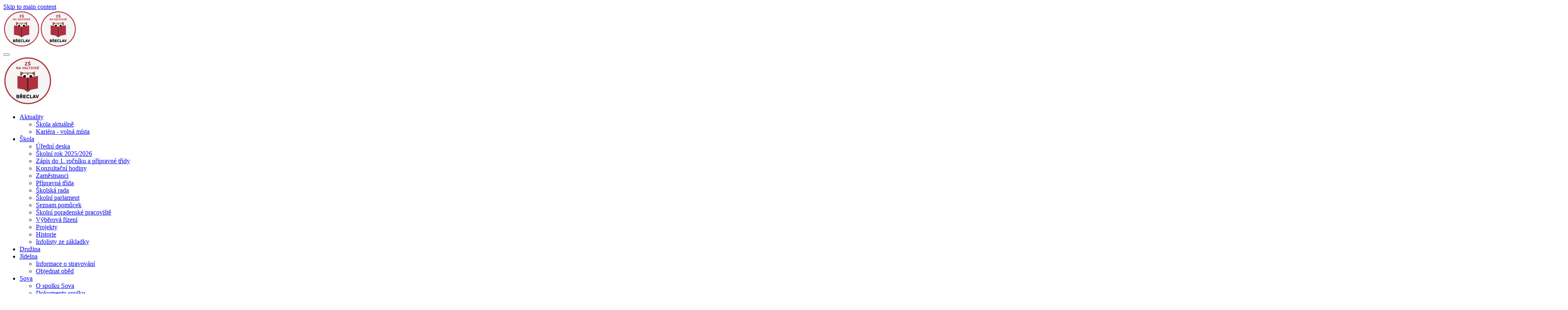

--- FILE ---
content_type: text/html; charset=utf-8
request_url: https://www.zsvalticka.cz/aktuality/1357-%C5%A1koln%C3%AD-parlament-halloween
body_size: 14399
content:
<!DOCTYPE html>
<html lang="cs-cz" dir="ltr">
    <head>
        <meta name="viewport" content="width=device-width, initial-scale=1">
        <link rel="icon" href="/images/sova.png" sizes="any">
                <link rel="icon" href="/images/sova.svg" type="image/svg+xml">
                <link rel="apple-touch-icon" href="/images/sova.png">
        <meta charset="utf-8">
	<meta name="author" content="Mgr. Kateřina Hofírková">
	<meta name="description" content="Základní škola Břeclav, Na Valtické 31 A">
	<meta name="generator" content="Joomla! - Open Source Content Management">
	<title>Školní parlament - Halloween</title>
<link href="/media/com_phocagallery/css/main/bootstrap.min.css?fc39826c2e4312508897d54e695c6b2b" rel="stylesheet" />
	<link href="/media/com_phocagallery/css/main/phocagallery.css?fc39826c2e4312508897d54e695c6b2b" rel="stylesheet" />
	<link href="/media/com_phocagallery/css/main/rating.css?fc39826c2e4312508897d54e695c6b2b" rel="stylesheet" />
	<link href="/media/com_phocagallery/css/main/theme_simple.css?fc39826c2e4312508897d54e695c6b2b" rel="stylesheet" />
	<link href="/media/com_phocagallery/css/custom/default.css?fc39826c2e4312508897d54e695c6b2b" rel="stylesheet" />
	<link href="/media/com_phocagallery/css/custom/theme_standard.css?fc39826c2e4312508897d54e695c6b2b" rel="stylesheet" />
	<link href="/media/com_phocagallery/js/photoswipe/css/photoswipe.css?fc39826c2e4312508897d54e695c6b2b" rel="stylesheet" />
	<link href="/media/com_phocagallery/js/photoswipe/css/default-skin/default-skin.css?fc39826c2e4312508897d54e695c6b2b" rel="stylesheet" />
	<link href="/media/com_phocagallery/js/photoswipe/css/photoswipe-style.css?fc39826c2e4312508897d54e695c6b2b" rel="stylesheet" />
	<link href="/media/vendor/joomla-custom-elements/css/joomla-alert.min.css?0.2.0" rel="stylesheet" />
	<link href="/media/system/css/joomla-fontawesome.min.css?4.5.9" rel="preload" as="style" onload="this.onload=null;this.rel='stylesheet'" />
	<link href="/templates/yootheme/css/theme.15.css?1742847431" rel="stylesheet" />
	<link href="/templates/yootheme/css/theme.update.css?4.5.9" rel="stylesheet" />
<script src="/media/vendor/jquery/js/jquery.min.js?3.7.1"></script>
	<script src="/media/com_phocagallery/js/photoswipe/js/photoswipe.min.js?fc39826c2e4312508897d54e695c6b2b" defer></script>
	<script src="/media/com_phocagallery/js/photoswipe/js/photoswipe-ui-default.min.js?fc39826c2e4312508897d54e695c6b2b" defer></script>
	<script src="/media/com_phocagallery/js/photoswipe/js/photoswipe-initialize-ratio.js?fc39826c2e4312508897d54e695c6b2b" defer></script>
	<script type="application/json" class="joomla-script-options new">{"joomla.jtext":{"ERROR":"Chyba","MESSAGE":"Zpr\u00e1va","NOTICE":"Ozn\u00e1men\u00ed","WARNING":"Varov\u00e1n\u00ed","JCLOSE":"Zav\u0159\u00edt","JOK":"OK","JOPEN":"Otev\u0159\u00edt"},"system.paths":{"root":"","rootFull":"https:\/\/www.zsvalticka.cz\/","base":"","baseFull":"https:\/\/www.zsvalticka.cz\/"},"csrf.token":"b04c13f07bca8aea00dcae4aa375f20d"}</script>
	<script src="/media/system/js/core.min.js?37ffe4186289eba9c5df81bea44080aff77b9684"></script>
	<script src="/media/vendor/webcomponentsjs/js/webcomponents-bundle.min.js?2.8.0" nomodule defer></script>
	<script src="/media/system/js/messages-es5.min.js?c29829fd2432533d05b15b771f86c6637708bd9d" nomodule defer></script>
	<script src="/media/system/js/joomla-hidden-mail-es5.min.js?b2c8377606bb898b64d21e2d06c6bb925371b9c3" nomodule defer></script>
	<script src="/media/system/js/joomla-hidden-mail.min.js?065992337609bf436e2fedbcbdc3de1406158b97" type="module"></script>
	<script src="/media/system/js/messages.min.js?7f7aa28ac8e8d42145850e8b45b3bc82ff9a6411" type="module"></script>
	<script src="/templates/yootheme/vendor/assets/uikit/dist/js/uikit.min.js?4.5.9"></script>
	<script src="/templates/yootheme/vendor/assets/uikit/dist/js/uikit-icons-design-escapes.min.js?4.5.9"></script>
	<script src="/templates/yootheme/js/theme.js?4.5.9"></script>
	<script>window.yootheme ||= {}; var $theme = yootheme.theme = {"i18n":{"close":{"label":"Close"},"totop":{"label":"Back to top"},"marker":{"label":"Open"},"navbarToggleIcon":{"label":"Open Menu"},"paginationPrevious":{"label":"Previous page"},"paginationNext":{"label":"Dal\u0161\u00ed str\u00e1nka"},"searchIcon":{"toggle":"Open Search","submit":"Submit Search"},"slider":{"next":"Next slide","previous":"Previous slide","slideX":"Slide %s","slideLabel":"%s of %s"},"slideshow":{"next":"Next slide","previous":"Previous slide","slideX":"Slide %s","slideLabel":"%s of %s"},"lightboxPanel":{"next":"Next slide","previous":"Previous slide","slideLabel":"%s of %s","close":"Close"}}};</script>

    </head>
    <body class="">

        <div class="uk-hidden-visually uk-notification uk-notification-top-left uk-width-auto">
            <div class="uk-notification-message">
                <a href="#tm-main" class="uk-link-reset">Skip to main content</a>
            </div>
        </div>

        
        
        <div class="tm-page">

                        


<header class="tm-header-mobile uk-hidden@m tm-header-overlay" uk-header uk-inverse="target: .uk-navbar-container; sel-active: .uk-navbar-transparent">


        <div uk-sticky show-on-up animation="uk-animation-slide-top" cls-active="uk-navbar-sticky" sel-target=".uk-navbar-container" cls-inactive="uk-navbar-transparent" tm-section-start>
    
        <div class="uk-navbar-container">

            <div class="uk-container uk-container-expand">
                <nav class="uk-navbar" uk-navbar="{&quot;align&quot;:&quot;left&quot;,&quot;container&quot;:&quot;.tm-header-mobile &gt; [uk-sticky]&quot;,&quot;boundary&quot;:&quot;.tm-header-mobile .uk-navbar-container&quot;}">

                    
                                        <div class="uk-navbar-center">

                                                    <a href="https://www.zsvalticka.cz/" aria-label="Back to home" class="uk-logo uk-navbar-item">
    <img alt="ZSVALTICKA.CZ" loading="eager" width="90" height="90" src="/images/logo-zsnavalticke-09c.svg"><img class="uk-logo-inverse" alt="ZSVALTICKA.CZ" loading="eager" width="90" height="90" src="/images/logo-zsnavalticke-09c.svg"></a>
                        
                        
                    </div>
                    
                                        <div class="uk-navbar-right">

                        
                                                    <a uk-toggle href="#tm-dialog-mobile" class="uk-navbar-toggle">

        
        <div uk-navbar-toggle-icon></div>

        
    </a>
                        
                    </div>
                    
                </nav>
            </div>

        </div>

        </div>
    



        <div id="tm-dialog-mobile" uk-offcanvas="container: true; overlay: true" mode="slide" flip>
        <div class="uk-offcanvas-bar uk-flex uk-flex-column">

                        <button class="uk-offcanvas-close uk-close-large" type="button" uk-close uk-toggle="cls: uk-close-large; mode: media; media: @s"></button>
            
                        <div class="uk-margin-auto-bottom">
                
<div class="uk-grid uk-child-width-1-1" uk-grid>    <div>
<div class="uk-panel" id="module-tm-4">

    
    <a href="https://www.zsvalticka.cz/" aria-label="Back to home" class="uk-logo">
    <img alt="ZSVALTICKA.CZ" loading="eager" width="120" height="120" src="/images/logo-zsnavalticke-09c.svg"></a>
</div>
</div>    <div>
<div class="uk-panel" id="module-menu-dialog-mobile">

    
    
<ul class="uk-nav uk-nav-primary uk-nav-">
    
	<li class="item-217 uk-parent"><a href="/aktuality/skola-aktualne">Aktuality</a>
	<ul class="uk-nav-sub">

		<li class="item-667"><a href="/aktuality/skola-aktualne">Škola aktuálně</a></li>
		<li class="item-682"><a href="/aktuality/kariéra-volná-místa">Kariéra - volná místa</a></li></ul></li>
	<li class="item-503 uk-parent"><a href="/skola/úřední-deska">Škola</a>
	<ul class="uk-nav-sub">

		<li class="item-557"><a href="/skola/úřední-deska">Úřední deska</a></li>
		<li class="item-504"><a href="/skola/skolni-rok-aktualne">Školní rok 2025/2026</a></li>
		<li class="item-532"><a href="/skola/zápis-do-1-ročníku-a-přípravné-třídy">Zápis do 1. ročníku a přípravné třídy</a></li>
		<li class="item-507"><a href="/skola/konzultacni-hodiny">Konzultační hodiny</a></li>
		<li class="item-508"><a href="/skola/zamestnanci">Zaměstnanci</a></li>
		<li class="item-510"><a href="/skola/pripravna-trida">Přípravná třída</a></li>
		<li class="item-511"><a href="/skola/skolska-rada">Školská rada</a></li>
		<li class="item-512"><a href="/skola/skolni-parlament">Školní parlament</a></li>
		<li class="item-513"><a href="/skola/seznam-pomucek">Seznam pomůcek</a></li>
		<li class="item-514"><a href="/skola/spp">Školní poradenské pracoviště</a></li>
		<li class="item-535"><a href="/skola/vyberova-rizeni">Výběrová řízení</a></li>
		<li class="item-505"><a href="/skola/projekty">Projekty</a></li>
		<li class="item-517"><a href="/skola/historie">Historie</a></li>
		<li class="item-681"><a href="/skola/infolisty-ze-zakladky">Infolisty ze základky</a></li></ul></li>
	<li class="item-509"><a href="/druzina">Družina</a></li>
	<li class="item-515 uk-parent"><a href="/jídelna/informace-o-stravování">Jídelna</a>
	<ul class="uk-nav-sub">

		<li class="item-666"><a href="/jídelna/informace-o-stravování">Informace o stravování</a></li>
		<li class="item-550"><a href="https://strav.nasejidelna.cz/0399" target="_blank">Objednat oběd</a></li></ul></li>
	<li class="item-551 uk-parent"><a href="/spolek-sova/o-spolku-sova">Sova</a>
	<ul class="uk-nav-sub">

		<li class="item-560"><a href="/spolek-sova/o-spolku-sova">O spolku Sova</a></li>
		<li class="item-558"><a href="/spolek-sova/dokumenty-sova">Dokumenty spolku</a></li>
		<li class="item-559"><a href="/spolek-sova/správní-rada">Správní rada, hospodář, revizor</a></li></ul></li>
	<li class="item-516 uk-parent"><a href="/dokumenty/skolni-vzdelavaci-program">Dokumenty</a>
	<ul class="uk-nav-sub">

		<li class="item-518"><a href="/dokumenty/skolni-vzdelavaci-program">Školní vzdělávací program</a></li>
		<li class="item-519"><a href="/dokumenty/skolni-rad">Školní řád</a></li>
		<li class="item-520"><a href="/dokumenty/vyrocni-zpravy">Výroční zpráva</a></li>
		<li class="item-521"><a href="/dokumenty/preventivni-program">Preventivní program</a></li>
		<li class="item-522"><a href="/dokumenty/enviromentalni-plan">Enviromentální plán</a></li>
		<li class="item-523"><a href="/dokumenty/formulare">Formuláře</a></li>
		<li class="item-524"><a href="/dokumenty/smernice">Směrnice</a></li>
		<li class="item-561"><a href="/dokumenty/strategie">Strategie předcházení školní neúspěšnosti</a></li>
		<li class="item-534"><a href="/dokumenty/gdpr">GDPR</a></li>
		<li class="item-556"><a href="/dokumenty/zřizovací-listina">Zřizovací listina</a></li>
		<li class="item-562"><a href="/dokumenty/rozpocet">Rozpočet</a></li></ul></li>
	<li class="item-176 uk-parent"><a href="/fotogalerie-skoly/aktuální-fotogalerie">Foto</a>
	<ul class="uk-nav-sub">

		<li class="item-683"><a href="/fotogalerie-skoly/aktuální-fotogalerie">Aktuální fotogalerie</a></li>
		<li class="item-684"><a href="/fotogalerie-skoly/archiv-fotogalerie">Archiv fotogalerie</a></li></ul></li>
	<li class="item-164"><a href="/kontakty">Kontakty</a></li></ul>

</div>
</div>    <div>
<div class="uk-panel" id="module-tm-6">

    
    <ul class="uk-flex-inline uk-flex-middle uk-flex-nowrap uk-grid-small" uk-grid>                    <li><a href="https://www.facebook.com/zsnavalticke/" class="uk-preserve-width uk-icon-link" rel="noreferrer" target="_blank"><span uk-icon="icon: facebook; width: 30; height: 30;"></span></a></li>
                    <li><a href="https://zsvalticka.edupage.org/" class="uk-preserve-width uk-icon-link" rel="noreferrer" target="_blank" aria-label="edupage"><picture>
<source type="image/webp" srcset="/templates/yootheme/cache/33/edupage-335f5ceb.webp 30w, /templates/yootheme/cache/e4/edupage-e4228387.webp 60w" sizes="(min-width: 30px) 30px">
<img src="/templates/yootheme/cache/37/edupage-3797eed3.png" width="30" height="30" alt loading="eager">
</picture></a></li>
            </ul>
</div>
</div></div>
            </div>
            
            
        </div>
    </div>
    
    
    

</header>




<header class="tm-header uk-visible@m tm-header-overlay" uk-header uk-inverse="target: .uk-navbar-container, .tm-headerbar; sel-active: .uk-navbar-transparent, .tm-headerbar">



        <div uk-sticky media="@m" show-on-up animation="uk-animation-slide-top" cls-active="uk-navbar-sticky" sel-target=".uk-navbar-container" cls-inactive="uk-navbar-transparent" tm-section-start>
    
        <div class="uk-navbar-container">

            <div class="uk-container uk-container-large">
                <nav class="uk-navbar" uk-navbar="{&quot;align&quot;:&quot;left&quot;,&quot;container&quot;:&quot;.tm-header &gt; [uk-sticky]&quot;,&quot;boundary&quot;:&quot;.tm-header .uk-navbar-container&quot;}">

                                        <div class="uk-navbar-left ">

                                                    <a href="https://www.zsvalticka.cz/" aria-label="Back to home" class="uk-logo uk-navbar-item">
    <img alt="ZSVALTICKA.CZ" loading="eager" width="130" height="130" src="/images/logo-zsnavalticke-09c.svg"><img class="uk-logo-inverse" alt="ZSVALTICKA.CZ" loading="eager" width="130" height="130" src="/images/logo-zsnavalticke-09c.svg"></a>
                        
                        
                        
                    </div>
                    
                    
                                        <div class="uk-navbar-right">

                                                    
<ul class="uk-navbar-nav">
    
	<li class="item-217 uk-parent"><a href="/aktuality/skola-aktualne">Aktuality</a>
	<div class="uk-drop uk-navbar-dropdown"><div><ul class="uk-nav uk-navbar-dropdown-nav">

		<li class="item-667"><a href="/aktuality/skola-aktualne">Škola aktuálně</a></li>
		<li class="item-682"><a href="/aktuality/kariéra-volná-místa">Kariéra - volná místa</a></li></ul></div></div></li>
	<li class="item-503 uk-parent"><a href="/skola/úřední-deska">Škola</a>
	<div class="uk-drop uk-navbar-dropdown"><div><ul class="uk-nav uk-navbar-dropdown-nav">

		<li class="item-557"><a href="/skola/úřední-deska">Úřední deska</a></li>
		<li class="item-504"><a href="/skola/skolni-rok-aktualne">Školní rok 2025/2026</a></li>
		<li class="item-532"><a href="/skola/zápis-do-1-ročníku-a-přípravné-třídy">Zápis do 1. ročníku a přípravné třídy</a></li>
		<li class="item-507"><a href="/skola/konzultacni-hodiny">Konzultační hodiny</a></li>
		<li class="item-508"><a href="/skola/zamestnanci">Zaměstnanci</a></li>
		<li class="item-510"><a href="/skola/pripravna-trida">Přípravná třída</a></li>
		<li class="item-511"><a href="/skola/skolska-rada">Školská rada</a></li>
		<li class="item-512"><a href="/skola/skolni-parlament">Školní parlament</a></li>
		<li class="item-513"><a href="/skola/seznam-pomucek">Seznam pomůcek</a></li>
		<li class="item-514"><a href="/skola/spp">Školní poradenské pracoviště</a></li>
		<li class="item-535"><a href="/skola/vyberova-rizeni">Výběrová řízení</a></li>
		<li class="item-505"><a href="/skola/projekty">Projekty</a></li>
		<li class="item-517"><a href="/skola/historie">Historie</a></li>
		<li class="item-681"><a href="/skola/infolisty-ze-zakladky">Infolisty ze základky</a></li></ul></div></div></li>
	<li class="item-509"><a href="/druzina">Družina</a></li>
	<li class="item-515 uk-parent"><a href="/jídelna/informace-o-stravování">Jídelna</a>
	<div class="uk-drop uk-navbar-dropdown"><div><ul class="uk-nav uk-navbar-dropdown-nav">

		<li class="item-666"><a href="/jídelna/informace-o-stravování">Informace o stravování</a></li>
		<li class="item-550"><a href="https://strav.nasejidelna.cz/0399" target="_blank">Objednat oběd</a></li></ul></div></div></li>
	<li class="item-551 uk-parent"><a href="/spolek-sova/o-spolku-sova">Sova</a>
	<div class="uk-drop uk-navbar-dropdown"><div><ul class="uk-nav uk-navbar-dropdown-nav">

		<li class="item-560"><a href="/spolek-sova/o-spolku-sova">O spolku Sova</a></li>
		<li class="item-558"><a href="/spolek-sova/dokumenty-sova">Dokumenty spolku</a></li>
		<li class="item-559"><a href="/spolek-sova/správní-rada">Správní rada, hospodář, revizor</a></li></ul></div></div></li>
	<li class="item-516 uk-parent"><a href="/dokumenty/skolni-vzdelavaci-program">Dokumenty</a>
	<div class="uk-drop uk-navbar-dropdown"><div><ul class="uk-nav uk-navbar-dropdown-nav">

		<li class="item-518"><a href="/dokumenty/skolni-vzdelavaci-program">Školní vzdělávací program</a></li>
		<li class="item-519"><a href="/dokumenty/skolni-rad">Školní řád</a></li>
		<li class="item-520"><a href="/dokumenty/vyrocni-zpravy">Výroční zpráva</a></li>
		<li class="item-521"><a href="/dokumenty/preventivni-program">Preventivní program</a></li>
		<li class="item-522"><a href="/dokumenty/enviromentalni-plan">Enviromentální plán</a></li>
		<li class="item-523"><a href="/dokumenty/formulare">Formuláře</a></li>
		<li class="item-524"><a href="/dokumenty/smernice">Směrnice</a></li>
		<li class="item-561"><a href="/dokumenty/strategie">Strategie předcházení školní neúspěšnosti</a></li>
		<li class="item-534"><a href="/dokumenty/gdpr">GDPR</a></li>
		<li class="item-556"><a href="/dokumenty/zřizovací-listina">Zřizovací listina</a></li>
		<li class="item-562"><a href="/dokumenty/rozpocet">Rozpočet</a></li></ul></div></div></li>
	<li class="item-176 uk-parent"><a href="/fotogalerie-skoly/aktuální-fotogalerie">Foto</a>
	<div class="uk-drop uk-navbar-dropdown"><div><ul class="uk-nav uk-navbar-dropdown-nav">

		<li class="item-683"><a href="/fotogalerie-skoly/aktuální-fotogalerie">Aktuální fotogalerie</a></li>
		<li class="item-684"><a href="/fotogalerie-skoly/archiv-fotogalerie">Archiv fotogalerie</a></li></ul></div></div></li>
	<li class="item-164"><a href="/kontakty">Kontakty</a></li></ul>

                        
                                                    
<div class="uk-navbar-item" id="module-tm-5">

    
    <ul class="uk-flex-inline uk-flex-middle uk-flex-nowrap uk-grid-small" uk-grid>                    <li><a href="https://www.facebook.com/zsnavalticke/" class="uk-preserve-width uk-icon-link" rel="noreferrer" target="_blank"><span uk-icon="icon: facebook; width: 30; height: 30;"></span></a></li>
                    <li><a href="https://zsvalticka.edupage.org/" class="uk-preserve-width uk-icon-link" rel="noreferrer" target="_blank" aria-label="edupage"><picture>
<source type="image/webp" srcset="/templates/yootheme/cache/33/edupage-335f5ceb.webp 30w, /templates/yootheme/cache/e4/edupage-e4228387.webp 60w" sizes="(min-width: 30px) 30px">
<img src="/templates/yootheme/cache/37/edupage-3797eed3.png" width="30" height="30" alt loading="eager">
</picture></a></li>
            </ul>
</div>

                        
                    </div>
                    
                </nav>
            </div>

        </div>

        </div>
    






        <div id="tm-dialog" uk-offcanvas="container: true" mode="slide" flip>
        <div class="uk-offcanvas-bar uk-flex uk-flex-column">

            <button class="uk-offcanvas-close uk-close-large" type="button" uk-close uk-toggle="cls: uk-close-large; mode: media; media: @s"></button>

                        <div class="uk-margin-auto-bottom tm-height-expand">
                
<div class="uk-panel" id="module-tm-3">

    
    <a href="https://www.zsvalticka.cz/" aria-label="Back to home" class="uk-logo">
    <img alt="ZSVALTICKA.CZ" loading="eager" width="120" height="120" src="/images/logo-zsnavalticke-09c.svg"></a>
</div>

            </div>
            
            
        </div>
    </div>
    
    
    


</header>

            
            

            <main id="tm-main" >

                
                <div id="system-message-container" aria-live="polite"></div>

                <!-- Builder #template-ueO_tStY --><style class="uk-margin-remove-adjacent">#template-ueO_tStY\#0{margin-top: 30px;}#template-ueO_tStY\#1{margin-bottom: 30px;}#template-ueO_tStY\#2{line-height: 1.1;}#template-ueO_tStY\#3 table{width: 100%;}#template-ueO_tStY\#3 table td{padding: 3px;}#template-ueO_tStY\#3 table td{border-bottom: 1px solid #ddd;}#template-ueO_tStY\#4{margin-bottom: 30px;}#template-ueO_tStY\#5 .uk-card-default{border-radius: 30px;}</style>
<div class="uk-section-secondary uk-inverse-light uk-position-relative" tm-header-transparent-noplaceholder uk-scrollspy="target: [uk-scrollspy-class]; cls: uk-animation-slide-top-medium; delay: 50;">
        <div data-src="/images/_2024-2025/slideshow/slide-zsvalticka-01.jpg" data-sources="[{&quot;type&quot;:&quot;image\/webp&quot;,&quot;srcset&quot;:&quot;\/templates\/yootheme\/cache\/b1\/slide-zsvalticka-01-b153104e.webp 3000w&quot;,&quot;sizes&quot;:&quot;(max-aspect-ratio: 3000\/2000) 150vh&quot;}]" uk-img class="uk-background-norepeat uk-background-cover uk-background-center-center uk-section uk-section-large uk-padding-remove-bottom">    
        
                <div class="uk-position-cover" style="background-color: rgba(0, 0, 0, 0.11); background-image: linear-gradient(360deg, rgba(0,0,0,1) 0%, rgba(0,0,0,0.2) 31%, rgba(0,0,0,0) 100%);; background-clip: padding-box;"></div>        
        
            
                                <div class="uk-container uk-container-large uk-position-relative">                
                    <div class="uk-grid tm-grid-expand uk-child-width-1-1 uk-grid-margin">
<div class="uk-grid-item-match uk-width-1-1">
    
        
            
            
                        <div class="uk-panel uk-width-1-1">            
                
                    
<h2 class="uk-heading-medium uk-font-tertiary uk-position-relative uk-margin-small uk-text-left@m uk-text-center" id="template-ueO_tStY#0" style="z-index: 1;" uk-scrollspy-class>        Aktuálně    </h2>

<nav aria-label="Breadcrumb" id="template-ueO_tStY#1" class="uk-position-relative uk-text-left@m uk-text-center" style="z-index: 1;" uk-scrollspy-class>
    <ul class="uk-breadcrumb uk-margin-remove-bottom uk-flex-left@m uk-flex-center" vocab="https://schema.org/" typeof="BreadcrumbList">
    
            <li property="itemListElement" typeof="ListItem">            <a href="/" property="item" typeof="WebPage"><span property="name">zsvalticka.cz</span></a>
            <meta property="position" content="1">
            </li>    
            <li property="itemListElement" typeof="ListItem">            <a href="/aktuality/skola-aktualne" property="item" typeof="WebPage"><span property="name">Aktuálně</span></a>
            <meta property="position" content="2">
            </li>    
            <li property="itemListElement" typeof="ListItem">            <span property="name" aria-current="page">Školní parlament - Halloween</span>            <meta property="position" content="3">
            </li>    
    </ul>
</nav>

<div class="uk-position-absolute uk-width-1-1 uk-text-right uk-visible@m" style="right: 30px; bottom: 0; z-index: 0;" uk-scrollspy-class="uk-animation-slide-bottom-medium">
        <img src="/images/sova-kuk.svg" width="300" height="132" class="el-image" alt loading="lazy">    
    
</div>
                
                        </div>            
        
    
</div></div>
                                </div>                
            
        
        </div>
    
</div>
<div class="uk-section-default uk-position-relative" uk-scrollspy="target: [uk-scrollspy-class]; cls: uk-animation-slide-top-medium; delay: 50;">
        <div data-src="/images/bg-zsvalticka-01.svg" uk-img class="uk-background-norepeat uk-background-cover uk-background-top-left uk-background-fixed uk-section uk-section-large">    
        
                <div class="uk-position-cover" style="background-color: rgba(255, 255, 255, 0.91);"></div>        
        
            
                                <div class="uk-container uk-container-large uk-position-relative">                
                    <div class="uk-grid tm-grid-expand uk-grid-column-large uk-grid-row-small uk-grid-divider uk-grid-margin-small" uk-grid>
<div class="uk-width-1-3@m">
    
        
            
            
            
                
                    
<h1 class="uk-heading-small uk-font-tertiary uk-margin-small uk-text-left" id="template-ueO_tStY#2" uk-scrollspy-class>        Školní parlament - Halloween    </h1>
                
            
        
    
</div>
<div class="uk-width-2-3@m" id="template-ueO_tStY#5">
    
        
            
            
            
                
                    <div class="uk-panel uk-position-relative uk-margin" id="template-ueO_tStY#3" style="z-index: 3;" uk-scrollspy-class><p>První velkou akcí našeho školního parlament v&nbsp;letošním školním roce byl Halloween. Oslavu tohoto původně keltského svátku uspořádal parlament naší školy pro první ročník a přípravnou třídu.<br />Na šesti stanovištích si žáci vyzkoušeli jak výtvarné, tak i pohybové dovednosti.<br />Všichni si to moc užili.</p>
<p>Zpracovala: Mgr. Ludmila Výborná</p>
 
<p><svg aria-hidden="true" class="ph-sr-only" version="1.1" xmlns="http://www.w3.org/2000/svg" xmlns:xlink="http://www.w3.org/1999/xlink">
    <defs>
        <symbol id="ph-si-feed" viewBox="0 0 512 512">
            <path d="M108.56 342.78a60.34 60.34 0 1060.56 60.44 60.63 60.63 0 00-60.56-60.44z" />
            <path d="M48 186.67v86.55c52 0 101.94 15.39 138.67 52.11s52 86.56 52 138.67h86.66c0-151.56-125.66-277.33-277.33-277.33z" />
            <path d="M48 48v86.56c185.25 0 329.22 144.08 329.22 329.44H464C464 234.66 277.67 48 48 48z" />
        </symbol>
        <symbol id="ph-si-category" viewBox="0 0 512 512">
            <path d="M72 64c-30.928 0-56 25.072-56 56v272c0 30.928 25.072 56 56 56h368c30.928 0 56-25.072 56-56V152c0-30.928-25.072-56-56-56H220.11a23.885 23.885 0 01-13.31-4L179 73.41A55.768 55.768 0 00147.89 64H72z" />
        </symbol>
        

        <symbol id="ph-si-back" viewBox="0 0 512 512">
            <path d="M48 256c0 114.87 93.13 208 208 208s208-93.13 208-208S370.87 48 256 48 48 141.13 48 256zm212.65-91.36a16 16 0 01.09 22.63L208.42 240H342a16 16 0 010 32H208.42l52.32 52.73A16 16 0 11238 347.27l-79.39-80a16 16 0 010-22.54l79.39-80a16 16 0 0122.65-.09z" />
        </symbol>

        <symbol id="ph-si-prev" viewBox="0 0 512 512">
            <path d="M48 256c0 114.87 93.13 208 208 208s208-93.13 208-208S370.87 48 256 48 48 141.13 48 256zm212.65-91.36a16 16 0 01.09 22.63L208.42 240H342a16 16 0 010 32H208.42l52.32 52.73A16 16 0 11238 347.27l-79.39-80a16 16 0 010-22.54l79.39-80a16 16 0 0122.65-.09z" />
        </symbol>

        <symbol id="ph-si-next" viewBox="0 0 512 512">
        <path d="M464 256c0-114.87-93.13-208-208-208S48 141.13 48 256s93.13 208 208 208 208-93.13 208-208zm-212.65 91.36a16 16 0 01-.09-22.63L303.58 272H170a16 16 0 010-32h133.58l-52.32-52.73A16 16 0 11274 164.73l79.39 80a16 16 0 010 22.54l-79.39 80a16 16 0 01-22.65.09z"/>
        </symbol>



        

        <symbol id="ph-si-image" viewBox="0 0 512 512">
            <ellipse cx="373.14" cy="219.33" rx="46.29" ry="46" fill="none" />
            <path d="M80 132v328a20 20 0 0020 20h392a20 20 0 0020-20V132a20 20 0 00-20-20H100a20 20 0 00-20 20zm293.14 41.33a46 46 0 11-46.28 46 46.19 46.19 0 0146.28-46zm-261.41 276v-95.48l122.76-110.2L328.27 337l-113 112.33zm368.27 0H259l144.58-144L480 370.59z" />
            <path d="M20 32A20 20 0 000 52v344a20 20 0 0020 20h28V100a20 20 0 0120-20h380V52a20 20 0 00-20-20z" />
        </symbol>

        <symbol id="ph-si-lock" viewBox="0 0 512 512">
            <path d="M368 192h-16v-80a96 96 0 10-192 0v80h-16a64.07 64.07 0 00-64 64v176a64.07 64.07 0 0064 64h224a64.07 64.07 0 0064-64V256a64.07 64.07 0 00-64-64zm-48 0H192v-80a64 64 0 11128 0z" />
        </symbol>

        <symbol id="ph-si-download" viewBox="0 0 512 512">
            <path d="M376 160H272v153.37l52.69-52.68a16 16 0 0122.62 22.62l-80 80a16 16 0 01-22.62 0l-80-80a16 16 0 0122.62-22.62L240 313.37V160H136a56.06 56.06 0 00-56 56v208a56.06 56.06 0 0056 56h240a56.06 56.06 0 0056-56V216a56.06 56.06 0 00-56-56zM272 48a16 16 0 00-32 0v112h32z" />
        </symbol>

        <symbol id="ph-si-view" viewBox="0 0 512 512">
            <path d="M456.69 421.39L362.6 327.3a173.81 173.81 0 0034.84-104.58C397.44 126.38 319.06 48 222.72 48S48 126.38 48 222.72s78.38 174.72 174.72 174.72A173.81 173.81 0 00327.3 362.6l94.09 94.09a25 25 0 0035.3-35.3zM97.92 222.72a124.8 124.8 0 11124.8 124.8 124.95 124.95 0 01-124.8-124.8z" />
        </symbol>

        <symbol id="ph-si-earth" viewBox="0 0 512 512">
            <path d="M414.39 97.74A224 224 0 1097.61 414.52 224 224 0 10414.39 97.74zM64 256.13a191.63 191.63 0 016.7-50.31c7.34 15.8 18 29.45 25.25 45.66 9.37 20.84 34.53 15.06 45.64 33.32 9.86 16.21-.67 36.71 6.71 53.67 5.36 12.31 18 15 26.72 24 8.91 9.08 8.72 21.52 10.08 33.36a305.36 305.36 0 007.45 41.27c0 .1 0 .21.08.31C117.8 411.13 64 339.8 64 256.13zm192 192a193.12 193.12 0 01-32-2.68c.11-2.71.16-5.24.43-7 2.43-15.9 10.39-31.45 21.13-43.35 10.61-11.74 25.15-19.68 34.11-33 8.78-13 11.41-30.5 7.79-45.69-5.33-22.44-35.82-29.93-52.26-42.1-9.45-7-17.86-17.82-30.27-18.7-5.72-.4-10.51.83-16.18-.63-5.2-1.35-9.28-4.15-14.82-3.42-10.35 1.36-16.88 12.42-28 10.92-10.55-1.41-21.42-13.76-23.82-23.81-3.08-12.92 7.14-17.11 18.09-18.26 4.57-.48 9.7-1 14.09.68 5.78 2.14 8.51 7.8 13.7 10.66 9.73 5.34 11.7-3.19 10.21-11.83-2.23-12.94-4.83-18.21 6.71-27.12 8-6.14 14.84-10.58 13.56-21.61-.76-6.48-4.31-9.41-1-15.86 2.51-4.91 9.4-9.34 13.89-12.27 11.59-7.56 49.65-7 34.1-28.16-4.57-6.21-13-17.31-21-18.83-10-1.89-14.44 9.27-21.41 14.19-7.2 5.09-21.22 10.87-28.43 3-9.7-10.59 6.43-14.06 10-21.46 1.65-3.45 0-8.24-2.78-12.75q5.41-2.28 11-4.23a15.6 15.6 0 008 3c6.69.44 13-3.18 18.84 1.38 6.48 5 11.15 11.32 19.75 12.88 8.32 1.51 17.13-3.34 19.19-11.86 1.25-5.18 0-10.65-1.2-16a190.83 190.83 0 01105 32.21c-2-.76-4.39-.67-7.34.7-6.07 2.82-14.67 10-15.38 17.12-.81 8.08 11.11 9.22 16.77 9.22 8.5 0 17.11-3.8 14.37-13.62-1.19-4.26-2.81-8.69-5.42-11.37a193.27 193.27 0 0118 14.14c-.09.09-.18.17-.27.27-5.76 6-12.45 10.75-16.39 18.05-2.78 5.14-5.91 7.58-11.54 8.91-3.1.73-6.64 1-9.24 3.08-7.24 5.7-3.12 19.4 3.74 23.51 8.67 5.19 21.53 2.75 28.07-4.66 5.11-5.8 8.12-15.87 17.31-15.86a15.4 15.4 0 0110.82 4.41c3.8 3.94 3.05 7.62 3.86 12.54 1.43 8.74 9.14 4 13.83-.41a192.12 192.12 0 019.24 18.77c-5.16 7.43-9.26 15.53-21.67 6.87-7.43-5.19-12-12.72-21.33-15.06-8.15-2-16.5.08-24.55 1.47-9.15 1.59-20 2.29-26.94 9.22-6.71 6.68-10.26 15.62-17.4 22.33-13.81 13-19.64 27.19-10.7 45.57 8.6 17.67 26.59 27.26 46 26 19.07-1.27 38.88-12.33 38.33 15.38-.2 9.81 1.85 16.6 4.86 25.71 2.79 8.4 2.6 16.54 3.24 25.21a158 158 0 004.74 30.07A191.75 191.75 0 01256 448.13z" />
        </symbol>

        <symbol id="ph-si-camera" viewBox="0 0 512 512">
            <path d="M432 144h-59c-3 0-6.72-1.94-9.62-5l-25.94-40.94a15.52 15.52 0 00-1.37-1.85C327.11 85.76 315 80 302 80h-92c-13 0-25.11 5.76-34.07 16.21a15.52 15.52 0 00-1.37 1.85l-25.94 41c-2.22 2.42-5.34 5-8.62 5v-8a16 16 0 00-16-16h-24a16 16 0 00-16 16v8h-4a48.05 48.05 0 00-48 48V384a48.05 48.05 0 0048 48h352a48.05 48.05 0 0048-48V192a48.05 48.05 0 00-48-48zM256 368a96 96 0 1196-96 96.11 96.11 0 01-96 96z" />
        </symbol>

        <symbol id="ph-si-comment" viewBox="0 0 512 512">
            <path d="M144 464a16 16 0 01-16-16v-64h-24a72.08 72.08 0 01-72-72V120a72.08 72.08 0 0172-72h304a72.08 72.08 0 0172 72v192a72.08 72.08 0 01-72 72H245.74l-91.49 76.29A16.05 16.05 0 01144 464z" />
        </symbol>

        <symbol id="ph-si-ext-link" viewBox="0 0 512 512">
            <path d="M200.66 352H144a96 96 0 010-192h55.41m113.18 0H368a96 96 0 010 192h-56.66m-142.27-96h175.86" fill="none" stroke="currentColor" stroke-linecap="round" stroke-linejoin="round" stroke-width="48" />
        </symbol>

        <symbol id="ph-si-up" viewBox="0 0 512 512">
            <path d="M256 48C141.13 48 48 141.13 48 256s93.13 208 208 208 208-93.13 208-208S370.87 48 256 48zm91.36 212.65a16 16 0 01-22.63.09L272 208.42V342a16 16 0 01-32 0V208.42l-52.73 52.32A16 16 0 11164.73 238l80-79.39a16 16 0 0122.54 0l80 79.39a16 16 0 01.09 22.65z" />
        </symbol>

        <symbol id="ph-si-upload" viewBox="0 0 512 512">
            <path d="M255.803 64a45.006 45.006 0 00-31.623 13.178L122.926 178.432a45.002 45.002 0 000 63.642 45.002 45.002 0 0063.64 0l24.432-24.431v110.74A45.002 45.002 0 00256 373.385a45.002 45.002 0 0045.002-45.002v-110.74l24.432 24.431a45.002 45.002 0 0063.64 0 45.002 45.002 0 000-63.642L287.82 77.178A45.006 45.006 0 00255.803 64zM36 330.984c-11.08 0-20 8.92-20 20V428c0 11.08 8.92 20 20 20h440c11.08 0 20-8.92 20-20v-77.016c0-11.08-8.92-20-20-20H320.947A65 65 0 01256 393.383a65 65 0 01-64.947-62.399H36zm396.256 25.12h23.922c11.08 0 20 8.92 20 20v26.777c0 11.08-8.92 20-20 20h-23.922c-11.08 0-20-8.92-20-20v-26.777c0-11.08 8.92-20 20-20z" />
        </symbol>

        <symbol id="ph-si-upload-multiple" viewBox="0 0 512 512">
            <path d="M255.803 64a45.006 45.006 0 00-31.623 13.178L122.926 178.432a45.002 45.002 0 000 63.642 45.002 45.002 0 0063.64 0l24.432-24.431v110.74A45.002 45.002 0 00256 373.385a45.002 45.002 0 0045.002-45.002v-110.74l24.432 24.431a45.002 45.002 0 0063.64 0 45.002 45.002 0 000-63.642L287.82 77.178A45.006 45.006 0 00255.803 64zM36 330.984c-11.08 0-20 8.92-20 20V428c0 11.08 8.92 20 20 20h440c11.08 0 20-8.92 20-20v-77.016c0-11.08-8.92-20-20-20H320.947A65 65 0 01256 393.383a65 65 0 01-64.947-62.399H36zm312.256 25.12h23.92c11.08 0 20 8.92 20 20v26.777c0 11.08-8.92 20-20 20h-23.92c-11.08 0-20-8.92-20-20v-26.777c0-11.08 8.92-20 20-20zm84 0h23.922c11.08 0 20 8.92 20 20v26.777c0 11.08-8.92 20-20 20h-23.922c-11.08 0-20-8.92-20-20v-26.777c0-11.08 8.92-20 20-20z" />
        </symbol>

        <symbol id="ph-si-cart" viewBox="0 0 512 512">
            <circle cx="176" cy="416" r="32" />
            <circle cx="400" cy="416" r="32" />
            <path d="M456.8 120.78a23.92 23.92 0 00-18.56-8.78H133.89l-6.13-34.78A16 16 0 00112 64H48a16 16 0 000 32h50.58l45.66 258.78A16 16 0 00160 368h256a16 16 0 000-32H173.42l-5.64-32h241.66A24.07 24.07 0 00433 284.71l28.8-144a24 24 0 00-5-19.93z" />
        </symbol>

        <symbol id="ph-si-trash" viewBox="0 0 512 512">
        <path d="M296 64h-80a7.91 7.91 0 00-8 8v24h96V72a7.91 7.91 0 00-8-8z" fill="none"/><path d="M432 96h-96V72a40 40 0 00-40-40h-80a40 40 0 00-40 40v24H80a16 16 0 000 32h17l19 304.92c1.42 26.85 22 47.08 48 47.08h184c26.13 0 46.3-19.78 48-47l19-305h17a16 16 0 000-32zM192.57 416H192a16 16 0 01-16-15.43l-8-224a16 16 0 1132-1.14l8 224A16 16 0 01192.57 416zM272 400a16 16 0 01-32 0V176a16 16 0 0132 0zm32-304h-96V72a7.91 7.91 0 018-8h80a7.91 7.91 0 018 8zm32 304.57A16 16 0 01320 416h-.58A16 16 0 01304 399.43l8-224a16 16 0 1132 1.14z"/>
        </symbol>

        <symbol id="ph-si-enabled" viewBox="0 0 512 512">
        <path d="M256 48C141.31 48 48 141.31 48 256s93.31 208 208 208 208-93.31 208-208S370.69 48 256 48zm108.25 138.29l-134.4 160a16 16 0 01-12 5.71h-.27a16 16 0 01-11.89-5.3l-57.6-64a16 16 0 1123.78-21.4l45.29 50.32 122.59-145.91a16 16 0 0124.5 20.58z"/>
        </symbol>

        <symbol id="ph-si-disabled" viewBox="0 0 512 512">
        <path d="M256 48C141.31 48 48 141.31 48 256s93.31 208 208 208 208-93.31 208-208S370.69 48 256 48zm80 224H176a16 16 0 010-32h160a16 16 0 010 32z"/>
        </symbol>

        <symbol id="ph-si-star" viewBox="0 0 512 512">
        <path d="M394 480a16 16 0 01-9.39-3L256 383.76 127.39 477a16 16 0 01-24.55-18.08L153 310.35 23 221.2a16 16 0 019-29.2h160.38l48.4-148.95a16 16 0 0130.44 0l48.4 149H480a16 16 0 019.05 29.2L359 310.35l50.13 148.53A16 16 0 01394 480z"/>
        </symbol>

        <symbol id="ph-si-user" viewBox="0 0 512 512">
        <path d="M332.64 64.58C313.18 43.57 286 32 256 32c-30.16 0-57.43 11.5-76.8 32.38-19.58 21.11-29.12 49.8-26.88 80.78C156.76 206.28 203.27 256 256 256s99.16-49.71 103.67-110.82c2.27-30.7-7.33-59.33-27.03-80.6zM432 480H80a31 31 0 01-24.2-11.13c-6.5-7.77-9.12-18.38-7.18-29.11C57.06 392.94 83.4 353.61 124.8 326c36.78-24.51 83.37-38 131.2-38s94.42 13.5 131.2 38c41.4 27.6 67.74 66.93 76.18 113.75 1.94 10.73-.68 21.34-7.18 29.11A31 31 0 01432 480z"/>
        </symbol>

        <symbol id="ph-si-stats" viewBox="0 0 512 512">
        <path d="M104 496H72a24 24 0 01-24-24V328a24 24 0 0124-24h32a24 24 0 0124 24v144a24 24 0 01-24 24zm224 0h-32a24 24 0 01-24-24V232a24 24 0 0124-24h32a24 24 0 0124 24v240a24 24 0 01-24 24zm112 0h-32a24 24 0 01-24-24V120a24 24 0 0124-24h32a24 24 0 0124 24v352a24 24 0 01-24 24zm-224 0h-32a24 24 0 01-24-24V40a24 24 0 0124-24h32a24 24 0 0124 24v432a24 24 0 01-24 24z"/>
        </symbol>

        <symbol id="ph-si-ytb" viewBox="0 0 512 512">
        <path d="M508.64 148.79c0-45-33.1-81.2-74-81.2C379.24 65 322.74 64 265 64h-18c-57.6 0-114.2 1-169.6 3.6C36.6 67.6 3.5 104 3.5 149 1 184.59-.06 220.19 0 255.79q-.15 53.4 3.4 106.9c0 45 33.1 81.5 73.9 81.5 58.2 2.7 117.9 3.9 178.6 3.8q91.2.3 178.6-3.8c40.9 0 74-36.5 74-81.5 2.4-35.7 3.5-71.3 3.4-107q.34-53.4-3.26-106.9zM207 353.89v-196.5l145 98.2z"/>
        </symbol>

        <symbol id="ph-si-search" viewBox="0 0 512 512">
        <path d="M456.69 421.39L362.6 327.3a173.81 173.81 0 0034.84-104.58C397.44 126.38 319.06 48 222.72 48S48 126.38 48 222.72s78.38 174.72 174.72 174.72A173.81 173.81 0 00327.3 362.6l94.09 94.09a25 25 0 0035.3-35.3zM97.92 222.72a124.8 124.8 0 11124.8 124.8 124.95 124.95 0 01-124.8-124.8z"/>
        </symbol>

        <symbol id="ph-si-save" viewBox="0 0 512 512">
        <path d="M465.94 119.76l-73.7-73.7A47.68 47.68 0 00358.3 32H96a64 64 0 00-64 64v320a64 64 0 0064 64h320a64 64 0 0064-64V153.7a47.68 47.68 0 00-14.06-33.94zM120 112h176a8 8 0 018 8v48a8 8 0 01-8 8H120a8 8 0 01-8-8v-48a8 8 0 018-8zm139.75 319.91a80 80 0 1176.16-76.16 80.06 80.06 0 01-76.16 76.16z"/><circle cx="256" cy="352" r="48"/>
        </symbol>

    </defs>
</svg><div id="pg-msnr-container-a1357-p1" class="pg-photoswipe pg-msnr-container pg-category-items-box" itemscope itemtype="http://schema.org/ImageGallery"><div class="pg-item-box">
<figure itemprop="associatedMedia" itemscope itemtype="http://schema.org/ImageObject"><a class="pg-photoswipe-button" href="https://www.zsvalticka.cz/images/phocagallery/ha2023/thumbs/phoca_thumb_l_ha20231.jpg" data-img-title="Školní parlament - Halloween" id="pgImg7231" itemprop="contentUrl" data-size="960x443" ><div class="pg-item-box-image"><img class="pg-image c-Image c-Image--shaded" itemprop="thumbnail" src="https://www.zsvalticka.cz/images/phocagallery/ha2023/thumbs/phoca_thumb_m_ha20231.jpg" alt="Školní parlament - Halloween"></div></a><figcaption itemprop="caption description">Školní parlament - Halloween</figcaption></figure><div class="pg-item-box-title image">
<svg class="ph-si ph-si-image"><use xlink:href="#ph-si-image"></use></svg>
 <a class="pg-photoswipe-button-copy" title="&Scaron;koln&iacute; parlament - Halloween" data-img-title="Školní parlament - Halloween" href="javascript:void(0)"onclick="document.getElementById('pgImg7231').click();" >Školní parlament - Halloween</a></div>
</div><div class="pg-item-box">
<figure itemprop="associatedMedia" itemscope itemtype="http://schema.org/ImageObject"><a class="pg-photoswipe-button" href="https://www.zsvalticka.cz/images/phocagallery/ha2023/thumbs/phoca_thumb_l_ha20232.jpg" data-img-title="Školní parlament - Halloween" id="pgImg7232" itemprop="contentUrl" data-size="960x443" ><div class="pg-item-box-image"><img class="pg-image c-Image c-Image--shaded" itemprop="thumbnail" src="https://www.zsvalticka.cz/images/phocagallery/ha2023/thumbs/phoca_thumb_m_ha20232.jpg" alt="Školní parlament - Halloween"></div></a><figcaption itemprop="caption description">Školní parlament - Halloween</figcaption></figure><div class="pg-item-box-title image">
<svg class="ph-si ph-si-image"><use xlink:href="#ph-si-image"></use></svg>
 <a class="pg-photoswipe-button-copy" title="&Scaron;koln&iacute; parlament - Halloween" data-img-title="Školní parlament - Halloween" href="javascript:void(0)"onclick="document.getElementById('pgImg7232').click();" >Školní parlament - Halloween</a></div>
</div><div class="pg-item-box">
<figure itemprop="associatedMedia" itemscope itemtype="http://schema.org/ImageObject"><a class="pg-photoswipe-button" href="https://www.zsvalticka.cz/images/phocagallery/ha2023/thumbs/phoca_thumb_l_ha20233.jpg" data-img-title="Školní parlament - Halloween" id="pgImg7233" itemprop="contentUrl" data-size="332x720" ><div class="pg-item-box-image"><img class="pg-image c-Image c-Image--shaded" itemprop="thumbnail" src="https://www.zsvalticka.cz/images/phocagallery/ha2023/thumbs/phoca_thumb_m_ha20233.jpg" alt="Školní parlament - Halloween"></div></a><figcaption itemprop="caption description">Školní parlament - Halloween</figcaption></figure><div class="pg-item-box-title image">
<svg class="ph-si ph-si-image"><use xlink:href="#ph-si-image"></use></svg>
 <a class="pg-photoswipe-button-copy" title="&Scaron;koln&iacute; parlament - Halloween" data-img-title="Školní parlament - Halloween" href="javascript:void(0)"onclick="document.getElementById('pgImg7233').click();" >Školní parlament - Halloween</a></div>
</div><div class="pg-item-box">
<figure itemprop="associatedMedia" itemscope itemtype="http://schema.org/ImageObject"><a class="pg-photoswipe-button" href="https://www.zsvalticka.cz/images/phocagallery/ha2023/thumbs/phoca_thumb_l_ha20234.jpg" data-img-title="Školní parlament - Halloween" id="pgImg7234" itemprop="contentUrl" data-size="960x443" ><div class="pg-item-box-image"><img class="pg-image c-Image c-Image--shaded" itemprop="thumbnail" src="https://www.zsvalticka.cz/images/phocagallery/ha2023/thumbs/phoca_thumb_m_ha20234.jpg" alt="Školní parlament - Halloween"></div></a><figcaption itemprop="caption description">Školní parlament - Halloween</figcaption></figure><div class="pg-item-box-title image">
<svg class="ph-si ph-si-image"><use xlink:href="#ph-si-image"></use></svg>
 <a class="pg-photoswipe-button-copy" title="&Scaron;koln&iacute; parlament - Halloween" data-img-title="Školní parlament - Halloween" href="javascript:void(0)"onclick="document.getElementById('pgImg7234').click();" >Školní parlament - Halloween</a></div>
</div><div class="pg-item-box">
<figure itemprop="associatedMedia" itemscope itemtype="http://schema.org/ImageObject"><a class="pg-photoswipe-button" href="https://www.zsvalticka.cz/images/phocagallery/ha2023/thumbs/phoca_thumb_l_ha20235.jpg" data-img-title="Školní parlament - Halloween" id="pgImg7235" itemprop="contentUrl" data-size="960x443" ><div class="pg-item-box-image"><img class="pg-image c-Image c-Image--shaded" itemprop="thumbnail" src="https://www.zsvalticka.cz/images/phocagallery/ha2023/thumbs/phoca_thumb_m_ha20235.jpg" alt="Školní parlament - Halloween"></div></a><figcaption itemprop="caption description">Školní parlament - Halloween</figcaption></figure><div class="pg-item-box-title image">
<svg class="ph-si ph-si-image"><use xlink:href="#ph-si-image"></use></svg>
 <a class="pg-photoswipe-button-copy" title="&Scaron;koln&iacute; parlament - Halloween" data-img-title="Školní parlament - Halloween" href="javascript:void(0)"onclick="document.getElementById('pgImg7235').click();" >Školní parlament - Halloween</a></div>
</div></div><!-- Root element of PhotoSwipe. Must have class pswp. -->
<div class="pswp" tabindex="-1" role="dialog" aria-hidden="true">

    <!-- Background of PhotoSwipe.
         It's a separate element, as animating opacity is faster than rgba(). -->
    <div class="pswp__bg"></div>

    <!-- Slides wrapper with overflow:hidden. -->
    <div class="pswp__scroll-wrap">

        <!-- Container that holds slides. PhotoSwipe keeps only 3 slides in DOM to save memory. -->
        <!-- don't modify these 3 pswp__item elements, data is added later on. -->
        <div class="pswp__container">
            <div class="pswp__item"></div>
            <div class="pswp__item"></div>
            <div class="pswp__item"></div>
        </div>

        <!-- Default (PhotoSwipeUI_Default) interface on top of sliding area. Can be changed. -->
        <div class="pswp__ui pswp__ui--hidden">

            <div class="pswp__top-bar">

                <!--  Controls are self-explanatory. Order can be changed. -->

                <div class="pswp__counter"></div>

                <button class="pswp__button pswp__button--close" title="Zavřít"></button>

                <button class="pswp__button pswp__button--share" title="Sdílet"></button>

                <button class="pswp__button pswp__button--fs" title="Celá obrazovka"></button>

                <button class="pswp__button pswp__button--zoom" title="Zvětšení"></button><!-- custom slideshow button: -->
					<button class="pswp__button pswp__button--playpause" title="Spustit Slideshow"></button>
					<span id="phTxtPlaySlideshow" style="display:none">Spustit Slideshow</span>
					<span id="phTxtPauseSlideshow" style="display:none">Pauza Slideshow</span><!-- Preloader -->
                <!-- element will get class pswp__preloader--active when preloader is running -->
                <div class="pswp__preloader">
                    <div class="pswp__preloader__icn">
                      <div class="pswp__preloader__cut">
                        <div class="pswp__preloader__donut"></div>
                      </div>
                    </div>
                </div>
            </div>

            <div class="pswp__share-modal pswp__share-modal--hidden pswp__single-tap">
                <div class="pswp__share-tooltip"></div> 
            </div>

            <button class="pswp__button pswp__button--arrow--left" title="Předchozí">
            </button>

            <button class="pswp__button pswp__button--arrow--right" title="Následující">
            </button>

            <div class="pswp__caption">
                <div class="pswp__caption__center"></div>
            </div>

          </div>

        </div>

</div></p></div>
<nav id="template-ueO_tStY#4" class="uk-position-relative uk-margin" style="z-index: 3;" uk-scrollspy-class>
    <ul class="uk-pagination uk-margin-remove-bottom" uk-margin>
    
        
                        <li>
                            <a href="/aktuality/skola-aktualne/1358-halloween-v-1-b"><span uk-pagination-previous></span> Předchozí</a>
            </li>

        
        
                        <li>
                            <a href="/aktuality/skola-aktualne/1356-divadelní-představení-1-b">Následující <span uk-pagination-next></span></a>
            </li>

        
    
    </ul>
</nav>
                
            
        
    
</div></div>
                                </div>                
            
        
        </div>
    
</div>
<div class="uk-section-primary">
        <div data-src="/images/bg-zsvalticka-01.svg" uk-img class="uk-background-norepeat uk-background-cover uk-background-top-left uk-background-fixed uk-section uk-section-large">    
        
        
        
            
                                <div class="uk-container uk-container-small">                
                    <div class="uk-grid tm-grid-expand uk-child-width-1-1 uk-grid-margin">
<div class="uk-grid-item-match uk-width-1-1">
    
        
            
            
                        <div class="uk-panel uk-width-1-1">            
                
                    
<div class="uk-position-absolute uk-width-1-1 uk-visible@m" style="top: -230px;">
        <picture>
<source type="image/webp" srcset="/templates/yootheme/cache/68/ico-zsvalticka-05-68407595.webp 450w, /templates/yootheme/cache/aa/ico-zsvalticka-05-aab8cc06.webp 768w, /templates/yootheme/cache/08/ico-zsvalticka-05-08ec1e11.webp 900w" sizes="(min-width: 450px) 450px">
<img src="/templates/yootheme/cache/fe/ico-zsvalticka-05-fefc3f06.png" width="450" height="450" class="el-image" alt loading="lazy">
</picture>    
    
</div>
<div class="uk-position-absolute uk-width-1-1 uk-text-right uk-hidden@m" style="top: -180px;">
        <picture>
<source type="image/webp" srcset="/templates/yootheme/cache/76/ico-zsvalticka-07-768cb2e8.webp 300w, /templates/yootheme/cache/6f/ico-zsvalticka-07-6f17162c.webp 600w" sizes="(min-width: 300px) 300px">
<img src="/templates/yootheme/cache/7e/ico-zsvalticka-07-7ea6b624.png" width="300" height="300" class="el-image" alt loading="lazy">
</picture>    
    
</div>
                
                        </div>            
        
    
</div></div>
                                </div>                
            
        
        </div>
    
</div>

                
            </main>

            

                        <footer>
                <!-- Builder #footer --><style class="uk-margin-remove-adjacent">#footer\#0 strong{font-size: 2em; font-weight: 700; line-height: 1.1;}#footer\#0{line-height: 1.5;}#footer\#1 .el-title{text-transform: uppercase; font-weight: 600; font-size: 16px; letter-spacing: 0px;}#footer\#2 strong{font-size: 2em; font-weight: 700; line-height: 1.1;}#footer\#2{line-height: 1.5;}#footer\#3 .el-content{text-transform: none;}#footer\#4{margin-top: 300px;}#footer\#5 strong{color: red !important; font-size: 2em;}</style>
<div class="uk-section-muted uk-section uk-section-large" uk-scrollspy="target: [uk-scrollspy-class]; cls: uk-animation-slide-top-medium; delay: 50;">
    
        
        
        
            
                                <div class="uk-container uk-container-large">                
                    <div class="uk-grid tm-grid-expand uk-child-width-1-1 uk-grid-margin">
<div class="uk-width-1-1">
    
        
            
            
            
                
                    
<div class="uk-heading-small uk-font-tertiary uk-position-relative uk-margin-medium uk-text-center" id="footer#0" style="z-index: 3;" uk-scrollspy-class>        Projekty    </div>
<div id="footer#1" class="uk-margin uk-text-center">
    
        <div class="uk-grid uk-child-width-1-1 uk-child-width-1-3@s uk-child-width-1-5@m uk-flex-center uk-grid-small uk-grid-match" uk-grid>                <div>
<div class="el-item uk-grid-item-match" uk-scrollspy-class>
        <a class="uk-card uk-card-default uk-card-small uk-card-hover uk-transition-toggle uk-link-toggle" href="/images/_2024-2025/eu-projekty/plakat_doucovani_eu.pdf" target="_blank">    
        
            
                
            
            
                
                                <div class="uk-card-body uk-margin-remove-first-child">                
                    

        
                <h6 class="el-title uk-h6 uk-margin-top uk-margin-remove-bottom">                        Doučování žáků škol DIGITÁLNÍ TECHNOLOGIE PRO ŠKOLY                    </h6>        
        
    
        
        
        
        
        

                                </div>                
                                <div class="uk-card-media-bottom">

        <div class="uk-inline-clip">    
                <picture>
<source type="image/webp" srcset="/templates/yootheme/cache/7a/doucovani-7a763a63.webp 768w, /templates/yootheme/cache/2e/doucovani-2e112557.webp 907w" sizes="(min-width: 907px) 907px">
<img src="/templates/yootheme/cache/32/doucovani-326be8e9.jpeg" width="907" height="1160" alt="Doučování žáků škol DIGITÁLNÍ TECHNOLOGIE PRO ŠKOLY" loading="lazy" class="el-image uk-transition-scale-up uk-transition-opaque">
</picture>        
        
        </div>    
</div>                
            
        
        </a>    
</div></div>
                <div>
<div class="el-item uk-grid-item-match" uk-scrollspy-class>
        <a class="uk-card uk-card-default uk-card-small uk-card-hover uk-transition-toggle uk-link-toggle" href="/images/_2024-2025/eu-projekty/digiskola.pdf" target="_blank">    
        
            
                
            
            
                
                                <div class="uk-card-body uk-margin-remove-first-child">                
                    

        
                <h6 class="el-title uk-h6 uk-margin-top uk-margin-remove-bottom">                        DIGITALIZUJEME ŠKOLU                    </h6>        
        
    
        
        
        
        
        

                                </div>                
                                <div class="uk-card-media-bottom">

        <div class="uk-inline-clip">    
                <picture>
<source type="image/webp" srcset="/templates/yootheme/cache/86/digiskola-86364950.webp 768w, /templates/yootheme/cache/2d/digiskola-2dc2ffa3.webp 904w" sizes="(min-width: 904px) 904px">
<img src="/templates/yootheme/cache/a0/digiskola-a05a46de.jpeg" width="904" height="1263" alt="DIGITALIZUJEME ŠKOLU" loading="lazy" class="el-image uk-transition-scale-up uk-transition-opaque">
</picture>        
        
        </div>    
</div>                
            
        
        </a>    
</div></div>
                <div>
<div class="el-item uk-grid-item-match" uk-scrollspy-class>
        <a class="uk-card uk-card-default uk-card-small uk-card-hover uk-transition-toggle uk-link-toggle" href="/images/_2024-2025/eu-projekty/projektEU63.pdf" target="_blank">    
        
            
                
            
            
                
                                <div class="uk-card-body uk-margin-remove-first-child">                
                    

        
                <h6 class="el-title uk-h6 uk-margin-top uk-margin-remove-bottom">                        Podporujeme gramotnosti                    </h6>        
        
    
        
        
        
        
        

                                </div>                
                                <div class="uk-card-media-bottom">

        <div class="uk-inline-clip">    
                <picture>
<source type="image/webp" srcset="/templates/yootheme/cache/3e/projektEU63-3e5aa4f6.webp 417w" sizes="(min-width: 417px) 417px">
<img src="/templates/yootheme/cache/53/projektEU63-53d6bfb9.jpeg" width="417" height="596" alt="Podporujeme gramotnosti" loading="lazy" class="el-image uk-transition-scale-up uk-transition-opaque">
</picture>        
        
        </div>    
</div>                
            
        
        </a>    
</div></div>
                <div>
<div class="el-item uk-grid-item-match" uk-scrollspy-class>
        <a class="uk-card uk-card-default uk-card-small uk-card-hover uk-transition-toggle uk-link-toggle" href="/images/_2024-2025/eu-projekty/projekt_sablon_6371.jpeg" target="_blank">    
        
            
                
            
            
                
                                <div class="uk-card-body uk-margin-remove-first-child">                
                    

        
                <h6 class="el-title uk-h6 uk-margin-top uk-margin-remove-bottom">                        Šablony pro ZŠ Břeclav                    </h6>        
        
    
        
        
        
        
        

                                </div>                
                                <div class="uk-card-media-bottom">

        <div class="uk-inline-clip">    
                <picture>
<source type="image/webp" srcset="/templates/yootheme/cache/62/projekt_sablon_6371-6217ed72.webp 768w, /templates/yootheme/cache/6e/projekt_sablon_6371-6e5732f8.webp 854w" sizes="(min-width: 854px) 854px">
<img src="/templates/yootheme/cache/51/projekt_sablon_6371-510c1799.jpeg" width="854" height="1195" alt="Šablony pro ZŠ Břeclav" loading="lazy" class="el-image uk-transition-scale-up uk-transition-opaque">
</picture>        
        
        </div>    
</div>                
            
        
        </a>    
</div></div>
                <div>
<div class="el-item uk-grid-item-match" uk-scrollspy-class>
        <a class="uk-card uk-card-default uk-card-small uk-card-hover uk-transition-toggle uk-link-toggle" href="/images/_2024-2025/eu-projekty/npo.pdf" target="_blank">    
        
            
                
            
            
                
                                <div class="uk-card-body uk-margin-remove-first-child">                
                    

        
                <h6 class="el-title uk-h6 uk-margin-top uk-margin-remove-bottom">                        Podpora škol s nadprůměrným zastoupením sociálně znevýhodněných žáků                    </h6>        
        
    
        
        
        
        
        

                                </div>                
                                <div class="uk-card-media-bottom">

        <div class="uk-inline-clip">    
                <picture>
<source type="image/webp" srcset="/templates/yootheme/cache/5f/projekt_npo-5f64f7ae.webp 768w, /templates/yootheme/cache/94/projekt_npo-94c2b868.webp 1024w, /templates/yootheme/cache/0b/projekt_npo-0b012c87.webp 1366w, /templates/yootheme/cache/83/projekt_npo-834f70e7.webp 1600w, /templates/yootheme/cache/f5/projekt_npo-f5273a56.webp 1920w, /templates/yootheme/cache/72/projekt_npo-72d4c02f.webp 2402w" sizes="(min-width: 2402px) 2402px">
<img src="/templates/yootheme/cache/c3/projekt_npo-c30b737f.jpeg" width="2402" height="993" alt loading="lazy" class="el-image uk-transition-scale-up uk-transition-opaque">
</picture>        
        
        </div>    
</div>                
            
        
        </a>    
</div></div>
                <div>
<div class="el-item uk-grid-item-match" uk-scrollspy-class>
        <a class="uk-card uk-card-default uk-card-small uk-card-hover uk-transition-toggle uk-link-toggle" href="/images/Projekty/Modernizace ucebny F-CH.pdf" target="_blank">    
        
            
                
            
            
                
                                <div class="uk-card-body uk-margin-remove-first-child">                
                    

        
                <h6 class="el-title uk-h6 uk-margin-top uk-margin-remove-bottom">                        Modernizace učebny fyziky a chemie v Základní škole Břeclav, Na Valtické                    </h6>        
        
    
        
        
        
        
        

                                </div>                
                                <div class="uk-card-media-bottom">

        <div class="uk-inline-clip">    
                <picture>
<source type="image/webp" srcset="/templates/yootheme/cache/93/Modernizace%20ucebny%20F-CH-93099adb.webp 768w, /templates/yootheme/cache/e4/Modernizace%20ucebny%20F-CH-e429c62a.webp 1024w, /templates/yootheme/cache/52/Modernizace%20ucebny%20F-CH-52fc468a.webp 1366w, /templates/yootheme/cache/db/Modernizace%20ucebny%20F-CH-dbf71d6c.webp 1600w, /templates/yootheme/cache/41/Modernizace%20ucebny%20F-CH-414a5f70.webp 1920w, /templates/yootheme/cache/c3/Modernizace%20ucebny%20F-CH-c31b1f2d.webp 3840w" sizes="(min-width: 3840px) 3840px">
<img src="/templates/yootheme/cache/a8/Modernizace%20ucebny%20F-CH-a87ec737.png" width="3840" height="2160" alt loading="lazy" class="el-image uk-transition-scale-up uk-transition-opaque">
</picture>        
        
        </div>    
</div>                
            
        
        </a>    
</div></div>
                <div>
<div class="el-item uk-card uk-card-default uk-card-small uk-transition-toggle" uk-scrollspy-class>
    
        
            
                
            
            
                
                                <div class="uk-card-body uk-margin-remove-first-child">                
                    

        
                <h6 class="el-title uk-h6 uk-margin-top uk-margin-remove-bottom">                        Mas LVA                    </h6>        
        
    
        
        
        
        
        

                                </div>                
                                <div class="uk-card-media-bottom">

        <div class="uk-inline-clip">    
                <picture>
<source type="image/webp" srcset="/templates/yootheme/cache/b8/mas%20LVA-b8f97973.webp 664w" sizes="(min-width: 664px) 664px">
<img src="/templates/yootheme/cache/71/mas%20LVA-71a763c4.png" width="664" height="936" alt loading="lazy" class="el-image">
</picture>        
        
        </div>    
</div>                
            
        
    
</div></div>
                </div>
    
</div>
                
            
        
    
</div></div>
                                </div>                
            
        
    
</div>
<div id="kontakt" class="uk-section-default uk-section uk-section-large" uk-scrollspy="target: [uk-scrollspy-class]; cls: uk-animation-slide-top-medium; delay: 50;">
    
        
        
        
            
                                <div class="uk-container uk-container-large">                
                    <div class="uk-grid tm-grid-expand uk-child-width-1-1 uk-grid-margin">
<div class="uk-width-1-1">
    
        
            
            
            
                
                    
<div class="uk-h5 uk-font-tertiary uk-margin-medium uk-margin-remove-top uk-width-2xlarge uk-margin-auto uk-text-center" id="footer#2" uk-scrollspy-class>        <strong>Základní škola Břeclav,<br />Na Valtické 31 A,<br />příspěvková organizace</strong><br /><br />Na Valtické 31 A, 69141 Břeclav<br /> 
IČO: 63434474<br />
č. účtu: 13132651/0100<br />
ID datové schránky: hjpv8n7    </div>
<div id="footer#3" class="uk-margin uk-text-center">
    
        <div class="uk-grid uk-child-width-1-1 uk-child-width-1-2@s uk-child-width-1-3@m uk-flex-center uk-grid-divider uk-grid-match" uk-grid>                <div>
<div class="el-item uk-panel uk-flex uk-flex-column uk-flex-middle uk-margin-remove-first-child" uk-scrollspy-class>
    
        
            
                
            
            
                                                
                
                    

        
                <div class="el-title uk-h3 uk-font-tertiary uk-margin-top uk-margin-remove-bottom">                        Sekretářka                    </div>        
                <div class="el-meta uk-h4 uk-text-primary uk-margin-small-top uk-margin-remove-bottom">Jitka Hřebačková</div>        
    
        
        
                <div class="el-content uk-panel uk-margin-small-top uk-flex-1"><joomla-hidden-mail  is-link="1" is-email="1" first="c2VrcmV0YXJrYQ==" last="enN2YWx0aWNrYS5jeg==" text="c2VrcmV0YXJrYUB6c3ZhbHRpY2thLmN6" base="" >Tato e-mailová adresa je chráněna před spamboty. Pro její zobrazení musíte mít povolen Javascript.</joomla-hidden-mail><br />
+420 515 51 8410</div>        
        
                <div class="uk-margin-small-top"><a href="tel: 00420515518410" class="el-link uk-button uk-button-default uk-button-small">zavolat</a></div>        

                
                
            
        
    
</div></div>
                <div>
<div class="el-item uk-panel uk-flex uk-flex-column uk-flex-middle uk-margin-remove-first-child" uk-scrollspy-class>
    
        
            
                
            
            
                                                
                
                    

        
                <div class="el-title uk-h3 uk-font-tertiary uk-margin-top uk-margin-remove-bottom">                        Ředitel                    </div>        
                <div class="el-meta uk-h4 uk-text-primary uk-margin-small-top uk-margin-remove-bottom">Mgr. Michal Škamrada</div>        
    
        
        
                <div class="el-content uk-panel uk-margin-small-top uk-flex-1"><joomla-hidden-mail  is-link="1" is-email="1" first="cmVkaXRlbA==" last="enN2YWx0aWNrYS5jeg==" text="cmVkaXRlbEB6c3ZhbHRpY2thLmN6" base="" >Tato e-mailová adresa je chráněna před spamboty. Pro její zobrazení musíte mít povolen Javascript.</joomla-hidden-mail><br />
+420 515 518 411</div>        
        
                <div class="uk-margin-small-top"><a href="tel: 00420515518411" class="el-link uk-button uk-button-default uk-button-small">zavolat</a></div>        

                
                
            
        
    
</div></div>
                <div>
<div class="el-item uk-panel uk-flex uk-flex-column uk-flex-middle uk-margin-remove-first-child" uk-scrollspy-class>
    
        
            
                
            
            
                                                
                
                    

        
                <div class="el-title uk-h3 uk-font-tertiary uk-margin-top uk-margin-remove-bottom">                        Ekonomka                    </div>        
                <div class="el-meta uk-h4 uk-text-primary uk-margin-small-top uk-margin-remove-bottom">Ivana Frýbertová</div>        
    
        
        
                <div class="el-content uk-panel uk-margin-small-top uk-flex-1"><joomla-hidden-mail  is-link="1" is-email="1" first="ZWtvbm9t" last="enN2YWx0aWNrYS5jeg==" text="ZWtvbm9tQHpzdmFsdGlja2EuY3o=" base="" >Tato e-mailová adresa je chráněna před spamboty. Pro její zobrazení musíte mít povolen Javascript.</joomla-hidden-mail><br />
+420 515 518 412</div>        
        
                <div class="uk-margin-small-top"><a href="tel: 00420515518412" class="el-link uk-button uk-button-default uk-button-small">zavolat</a></div>        

                
                
            
        
    
</div></div>
                <div>
<div class="el-item uk-panel uk-flex uk-flex-column uk-flex-middle uk-margin-remove-first-child" uk-scrollspy-class>
    
        
            
                
            
            
                                                
                
                    

        
                <div class="el-title uk-h3 uk-font-tertiary uk-margin-top uk-margin-remove-bottom">                        Zástupkyně ředitele <br /> pro I. a II. stupeň                    </div>        
                <div class="el-meta uk-h4 uk-text-primary uk-margin-small-top uk-margin-remove-bottom">Ing. Bc. Lenka Uhlířová Burianová, PhD.</div>        
    
        
        
                <div class="el-content uk-panel uk-margin-small-top uk-flex-1"><joomla-hidden-mail  is-link="1" is-email="1" first="dWhsaXJvdmE=" last="enN2YWx0aWNrYS5jeg==" text="dWhsaXJvdmFAenN2YWx0aWNrYS5jeg==" base="" >Tato e-mailová adresa je chráněna před spamboty. Pro její zobrazení musíte mít povolen Javascript.</joomla-hidden-mail><br />
+420 515 518 417</div>        
        
                <div class="uk-margin-small-top"><a href="tel: 00420515518417" class="el-link uk-button uk-button-default uk-button-small">zavolat</a></div>        

                
                
            
        
    
</div></div>
                <div>
<div class="el-item uk-panel uk-flex uk-flex-column uk-flex-middle uk-margin-remove-first-child" uk-scrollspy-class>
    
        
            
                
            
            
                                                
                
                    

        
                <div class="el-title uk-h3 uk-font-tertiary uk-margin-top uk-margin-remove-bottom">                        Zástupkyně ředitele <br /> pro společné vzdělávání                    </div>        
                <div class="el-meta uk-h4 uk-text-primary uk-margin-small-top uk-margin-remove-bottom">Mgr. Ludmila Výborná</div>        
    
        
        
                <div class="el-content uk-panel uk-margin-small-top uk-flex-1"><joomla-hidden-mail  is-link="1" is-email="1" first="dnlib3JuYQ==" last="enN2YWx0aWNrYS5jeg==" text="dnlib3JuYUB6c3ZhbHRpY2thLmN6" base="" >Tato e-mailová adresa je chráněna před spamboty. Pro její zobrazení musíte mít povolen Javascript.</joomla-hidden-mail><br />
+420 515 518 431</div>        
        
                <div class="uk-margin-small-top"><a href="tel: 00420515518431" class="el-link uk-button uk-button-default uk-button-small">zavolat</a></div>        

                
                
            
        
    
</div></div>
                <div>
<div class="el-item uk-panel uk-flex uk-flex-column uk-flex-middle uk-margin-remove-first-child" uk-scrollspy-class>
    
        
            
                
            
            
                                                
                
                    

        
                <div class="el-title uk-h3 uk-font-tertiary uk-margin-top uk-margin-remove-bottom">                        Školní jídelna                    </div>        
                <div class="el-meta uk-h4 uk-text-primary uk-margin-small-top uk-margin-remove-bottom">Martina Leblochová</div>        
    
        
        
                <div class="el-content uk-panel uk-margin-small-top uk-flex-1"><joomla-hidden-mail  is-link="1" is-email="1" first="amlkZWxuYQ==" last="enN2YWx0aWNrYS5jeg==" text="amlkZWxuYUB6c3ZhbHRpY2thLmN6" base="" >Tato e-mailová adresa je chráněna před spamboty. Pro její zobrazení musíte mít povolen Javascript.</joomla-hidden-mail><br />
+420 605 596 457 	</div>        
        
                <div class="uk-margin-small-top"><a href="tel: 00420605596457" class="el-link uk-button uk-button-default uk-button-small">zavolat</a></div>        

                
                
            
        
    
</div></div>
                </div>
    
</div>
<div class="uk-margin-large uk-text-center" uk-scrollspy-class>
    
    
        
        
<a class="el-content uk-button uk-button-default uk-flex-inline uk-flex-center uk-flex-middle" href="/kontakty">
        <span class="uk-margin-small-right" uk-icon="mail"></span>    
        VŠECHNY KONTAKTY    
    
</a>


        
    
    
</div>

                
            
        
    
</div></div>
                                </div>                
            
        
    
</div>
<div class="uk-section-secondary uk-position-relative" uk-scrollspy="target: [uk-scrollspy-class]; cls: uk-animation-slide-top-medium; delay: 50;">
        <div data-src="/images/_2024-2025/slideshow/slide-zsvalticka-02.jpg" data-sources="[{&quot;type&quot;:&quot;image\/webp&quot;,&quot;srcset&quot;:&quot;\/templates\/yootheme\/cache\/75\/slide-zsvalticka-02-750fc008.webp 3000w&quot;,&quot;sizes&quot;:&quot;(max-aspect-ratio: 3000\/2000) 150vh&quot;}]" uk-img class="uk-background-norepeat uk-background-cover uk-background-top-right uk-background-fixed uk-section uk-section-xlarge uk-flex uk-flex-middle" style="min-height: 50vh">    
        
                <div class="uk-position-cover" style="background-color: rgba(0, 0, 0, 0.63);"></div>        
        
                        <div class="uk-width-1-1">
            
                                <div class="uk-container uk-position-relative">                
                    <div class="uk-grid tm-grid-expand uk-child-width-1-1 uk-grid-margin">
<div class="uk-width-1-1">
    
        
            
            
            
                
                    
<div class="uk-margin uk-text-center" id="footer#4" uk-scrollspy-class>
        <a class="el-link" href="#" uk-scroll><img src="/images/logo-zsnavalticke-09c.svg" width="180" height="180" class="el-image" alt="škola přátelská – škola partnerská" loading="lazy"></a>    
    
</div>
<div class="uk-h1 uk-font-secondary uk-margin-large uk-margin-remove-top uk-text-center" uk-scrollspy-class>        škola přátelská – škola partnerská    </div>
<div class="uk-margin uk-text-center" uk-scrollspy-class><a href="#" uk-totop uk-scroll></a></div><div class="uk-panel uk-text-small uk-margin uk-text-center" uk-scrollspy-class><p><a href="https://pixelhouse.cz" target="_blank" rel="noopener noreferrer">vytvořil pixelhouse.cz</a></p></div><div class="uk-panel uk-text-emphasis uk-margin uk-width-2xlarge uk-margin-auto uk-text-center" id="footer#5" uk-scrollspy-class><p>Tento web používá pouze: Nezbytné cookies, které jsou zapotřebí k provozu webových stránek, umožňují například přihlásit se do zabezpečených částí stránek a další základní funkčnosti stránek. Tato kategorie cookies se nedá zakázat<a href="/fotogalerie-skoly/aktuální-fotogalerie">.</a></p></div>
                
            
        
    
</div></div>
                                </div>                
                        </div>
            
        
        </div>
    
</div>            </footer>
            
        </div>

        
        

    </body>
</html>


--- FILE ---
content_type: image/svg+xml
request_url: https://www.zsvalticka.cz/images/sova-kuk.svg
body_size: 2475
content:
<?xml version="1.0" encoding="UTF-8"?>
<svg xmlns="http://www.w3.org/2000/svg" version="1.1" viewBox="0 0 500 220.02">
  <defs>
    <style>
      .cls-1 {
        fill: #c7966c;
      }

      .cls-2 {
        fill: #8a5a43;
      }

      .cls-3 {
        fill: #fff;
      }

      .cls-4 {
        fill: #895a43;
      }
    </style>
  </defs>
  <!-- Generator: Adobe Illustrator 28.6.0, SVG Export Plug-In . SVG Version: 1.2.0 Build 709)  -->
  <g>
    <g id="Vrstva_1">
      <g>
        <path class="cls-1" d="M44.72,221s-4.17-103.55,10.14-143.96c14.31-40.41,294.67-63.12,394.84-5.05,14.33,11.79,10.13,149.01,10.13,149.01"/>
        <path class="cls-2" d="M250.81,172.71c-5.08-24.86-2.54-77.03,32.82-95.97,35.36-18.96,53.68-18.96,84.59-25.28,30.97-6.32,121.85-43.55,121.85-43.55,0,0-9.44,44.82-20.2,73.25-10.74,28.4-21.47,80.18-25.89,91.55-4.42,11.37-37.23,33.45-37.23,33.45l-150.68-19.89s-4.55-10-5.26-13.57"/>
        <path class="cls-4" d="M291.08,186.49s4.73-62.14,34.8-74.25c30.07-12.11,44.77-10.5,70.18-12.85,25.44-2.35,101.78-24.3,101.78-24.3,0,0-11.58,35.2-22.66,57.07-11.13,21.9-24.3,62.57-28.85,71.32-4.55,8.73-32.87,23.61-32.87,23.61l-122.38-40.59Z"/>
        <path class="cls-4" d="M208.63,186.49s-4.73-62.14-34.8-74.25c-30.07-12.11-44.77-10.5-70.18-12.85C78.21,97.03,1.86,75.08,1.86,75.08c0,0,11.56,35.2,22.66,57.07,11.13,21.9,24.3,62.57,28.85,71.32,4.55,8.73,32.87,23.61,32.87,23.61l122.38-40.59Z"/>
        <path class="cls-2" d="M250.73,172.71c4.1-25.02,2.51-77.03-32.84-95.97-35.36-18.96-53.66-18.96-84.59-25.28C102.35,45.14,11.44,7.91,11.44,7.91c0,0,9.47,44.82,20.2,73.25,10.74,28.4,21.5,80.18,25.89,91.55s37.23,33.45,37.23,33.45l152.4-21.58s3.04-8.81,3.57-11.87"/>
        <path class="cls-3" d="M249.19,166.52c0,6.58-.66,13.01-1.93,19.25-8.91,43.5-47.39,76.21-93.53,76.21-52.73,0-95.46-42.73-95.46-95.46s42.73-95.49,95.46-95.49,95.46,42.76,95.46,95.49"/>
        <path class="cls-3" d="M443.69,166.52c0,52.73-42.73,95.46-95.46,95.46s-95.46-42.73-95.46-95.46,42.73-95.49,95.46-95.49,95.46,42.76,95.46,95.49"/>
        <path d="M197.15,167.1c0,25.57-20.73,46.3-46.3,46.3s-46.3-20.73-46.3-46.3,20.73-46.3,46.3-46.3,46.3,20.73,46.3,46.3"/>
        <path d="M399.18,167.1c0,25.57-20.73,46.3-46.3,46.3s-46.3-20.73-46.3-46.3,20.73-46.3,46.3-46.3,46.3,20.73,46.3,46.3"/>
        <path class="cls-3" d="M382.6,162.93s-19.81-24.17-22.48-28.03c-2.7-3.89,9.97-2.49,19.01,7.22,9.04,9.7,6.19,24.12,3.46,20.81"/>
        <path class="cls-3" d="M120.02,162.93s19.78-24.17,22.48-28.03c2.67-3.89-9.97-2.49-19.01,7.22-9.07,9.7-6.21,24.12-3.46,20.81"/>
      </g>
    </g>
  </g>
</svg>

--- FILE ---
content_type: image/svg+xml
request_url: https://www.zsvalticka.cz/images/logo-zsnavalticke-09c.svg
body_size: 9195
content:
<?xml version="1.0" encoding="UTF-8"?>
<svg xmlns="http://www.w3.org/2000/svg" baseProfile="tiny" version="1.2" viewBox="0 0 890 890">
  <!-- Generator: Adobe Illustrator 28.6.0, SVG Export Plug-In . SVG Version: 1.2.0 Build 709)  -->
  <g>
    <g id="Vrstva_1">
      <g id="Vrstva_1-2" data-name="Vrstva_1">
        <g id="Vrstva_1-2">
          <g id="Vrstva_1-2-2" data-name="Vrstva_1-2">
            <circle cx="445" cy="445" r="422.8" fill="#f5f5f5"/>
            <g>
              <g>
                <polygon points="373.1 603.7 444.7 652.7 516 603.7 373.1 603.7" fill="#8a5a43"/>
                <path d="M325.8,391.7s-2.9-54.2,5.4-77.5,169.6-36.3,227.2-2.9c8.3,6.8,5.8,85.7,5.8,85.7" fill="#c7966c"/>
                <path d="M443.9,369.3c-2.9-14.3-1.5-44.3,18.9-55.2s30.9-10.9,48.7-14.6c17.8-3.6,70.2-25,70.2-25,0,0-5.5,25.8-11.6,42.1-6.2,16.4-12.4,46.1-14.9,52.7s-21.4,19.3-21.4,19.3l-86.7-11.5s-2.6-5.7-3-7.8" fill="#8a5a43"/>
                <path d="M467,377.2s2.7-35.8,20-42.8,25.8-6,40.4-7.4c14.7-1.4,58.6-14,58.6-14,0,0-6.6,20.3-13,32.9s-14,36-16.6,41-18.9,13.6-18.9,13.6l-70.4-23.4h-.1Z" fill="#895a43"/>
                <path d="M419.6,377.2s-2.7-35.8-20-42.8-25.8-6-40.4-7.4-58.6-14-58.6-14c0,0,6.6,20.3,13,32.9s14,36,16.6,41,18.9,13.6,18.9,13.6l70.4-23.4h.1Z" fill="#895a43"/>
                <path d="M443.8,369.3c2.4-14.4,1.5-44.3-18.9-55.2-20.4-10.9-30.8-10.9-48.7-14.6-17.8-3.6-70.2-25-70.2-25,0,0,5.5,25.8,11.6,42.1,6.2,16.4,12.4,46.1,14.9,52.7s21.4,19.3,21.4,19.3l87.7-12.4s1.7-5.1,2.1-6.8" fill="#8a5a43"/>
                <path d="M443,365.7c0,3.8-.4,7.5-1.1,11.1-5.1,25-27.3,43.9-53.8,43.9s-55-24.6-55-55,24.6-55,55-55,55,24.6,55,55" fill="#fff"/>
                <path d="M554.9,365.7c0,30.4-24.6,55-55,55s-55-24.6-55-55,24.6-55,55-55,55,24.6,55,55" fill="#fff"/>
                <path d="M413,366c0,14.7-11.9,26.7-26.7,26.7s-26.7-11.9-26.7-26.7,11.9-26.7,26.7-26.7,26.7,11.9,26.7,26.7"/>
                <path d="M529.3,366c0,14.7-11.9,26.7-26.7,26.7s-26.7-11.9-26.7-26.7,11.9-26.7,26.7-26.7,26.7,11.9,26.7,26.7"/>
                <path d="M519.7,363.7s-11.4-13.9-12.9-16.1c-1.5-2.3,5.7-1.5,10.9,4.2,5.2,5.6,3.5,13.8,2,12" fill="#fff"/>
                <path d="M368.6,363.7s11.4-13.9,12.9-16.1c1.5-2.3-5.7-1.5-10.9,4.2-5.2,5.6-3.5,13.8-2,12" fill="#fff"/>
                <polygon points="460.5 388.5 631.5 356.6 631.5 584 460.5 616 460.5 388.5" fill="#b1303f"/>
                <polygon points="429.5 388.5 258.4 356.6 258.4 584 429.5 616 429.5 388.5" fill="#b1303f"/>
                <rect x="429.5" y="388.5" width="30.9" height="227.5" fill="#671925"/>
              </g>
              <g>
                <path d="M392,166.3v-9.9l32.8-43.6,5.1,6h-35.6v-13.6h46v9.8l-32.6,43.7-5.2-5.4h38.8v13h-49.3,0Z" fill="#b1303f"/>
                <path d="M474.1,167.2c-4,0-7.6-.5-10.9-1.4s-6.1-2.4-8.6-4.2-4.7-4-6.7-6.5l9-10.2c2.9,3.9,5.8,6.5,8.8,7.8,2.9,1.3,6,2,9.1,2s3-.2,4.3-.6c1.3-.4,2.3-1,3-1.8s1-1.8,1-2.9-.2-1.7-.7-2.4-1-1.3-1.8-1.8-1.7-1-2.7-1.4-2.1-.8-3.3-1.1c-1.2-.3-2.4-.6-3.6-.8-3.4-.8-6.3-1.7-8.8-2.8s-4.6-2.4-6.2-4.1c-1.7-1.6-2.9-3.4-3.7-5.5-.8-2.1-1.2-4.4-1.2-6.9s.6-5.2,1.9-7.5c1.2-2.3,2.9-4.3,5.1-5.9,2.1-1.7,4.6-2.9,7.4-3.8s5.7-1.3,8.7-1.3,7.5.4,10.3,1.3c2.9.8,5.3,2.1,7.4,3.6,2.1,1.6,3.8,3.5,5.3,5.7l-9.1,8.8c-1.2-1.5-2.5-2.8-4-3.8-1.4-1-2.9-1.7-4.5-2.3-1.6-.5-3.2-.8-4.9-.8s-3.2.2-4.5.7-2.2,1-2.9,1.8-1,1.7-1,2.8.3,1.8.9,2.5,1.4,1.3,2.4,1.9,2.1,1,3.4,1.4,2.6.7,4,.9c3.2.6,6.1,1.5,8.7,2.5s4.8,2.3,6.7,3.8,3.3,3.3,4.4,5.4,1.5,4.5,1.5,7.2c0,4.2-1,7.8-3.1,10.8-2.1,2.9-4.9,5.2-8.5,6.7s-7.7,2.3-12.3,2.3h-.3,0ZM471,100.5l-11.7-9.3,4.4-4.9,12.8,6.1h-2.6l12.8-6.1,4.4,4.9-11.7,9.3h-8.4,0Z" fill="#b1303f"/>
              </g>
              <g>
                <path d="M240.4,762.8v-62.4h27.5c4.3,0,7.9.6,10.9,1.8s5.2,3,6.7,5.3,2.3,5,2.3,8.2-.9,6.6-2.6,9-4.3,4.1-7.6,4.9l-.2-1.7c2.8.6,5.2,1.6,7.3,3.1s3.6,3.3,4.8,5.5c1.1,2.2,1.7,4.6,1.7,7.3s-.5,5.9-1.6,8.2-2.6,4.3-4.6,5.9c-2,1.6-4.4,2.8-7.1,3.6s-5.7,1.2-9,1.2h-28.5,0ZM254.7,725.5h11.1c1.5,0,2.9-.3,4-.8s1.9-1.2,2.5-2.1c.6-.9.9-2,.9-3.3,0-1.9-.6-3.4-2-4.5s-3.3-1.7-5.9-1.7h-10.6v12.4h0ZM254.7,750.1h13.6c1.7,0,3.1-.3,4.2-.8,1.2-.5,2.1-1.3,2.7-2.4s1-2.3,1-3.8-.4-2.5-1-3.5c-.7-1-1.6-1.7-2.9-2.2-1.2-.5-2.7-.8-4.5-.8h-13.2v13.4h0Z"/>
                <path d="M302.9,762.8v-62.4h28.1c4,0,7.6.9,10.8,2.6,3.2,1.7,5.8,4.1,7.6,7.1s2.8,6.4,2.8,10.2-.9,7.4-2.8,10.6c-1.8,3.1-4.4,5.6-7.6,7.3s-6.8,2.7-10.9,2.7h-13.6v21.9h-14.4ZM320.5,695.5l-12-9.5,4.5-5,13.1,6.2h-2.7l13.1-6.2,4.5,5-12,9.5h-8.6.1ZM317.4,729.3h12.3c1.5,0,2.9-.3,4-1s2-1.7,2.7-2.9.9-2.7.9-4.3-.4-3-1.1-4.2-1.7-2.2-3.1-2.8-3-1-4.9-1h-11v16.2h.2ZM337.5,762.8l-15.9-28.2,15.5-2.2,17.6,30.4h-17.3,0Z"/>
                <path d="M365.5,762.8v-62.4h43.5v12.9h-28.8v36.5h29.7v12.9h-44.4ZM372.6,737.2v-12.3h32.4v12.3h-32.4Z"/>
                <path d="M451.3,763.7c-4.7,0-9-.8-13-2.4s-7.4-3.8-10.3-6.7-5.2-6.3-6.7-10.2-2.4-8.3-2.4-13.1.8-8.9,2.5-12.8,4-7.3,6.9-10.2,6.4-5.1,10.4-6.7,8.4-2.4,13.1-2.4,5.9.4,8.7,1.2c2.9.8,5.5,1.9,8,3.4s4.6,3.3,6.4,5.4l-9.3,10.6c-1.2-1.3-2.6-2.5-4-3.4s-2.9-1.7-4.6-2.3c-1.7-.5-3.5-.8-5.4-.8s-4.6.4-6.7,1.3c-2.1.9-4,2.1-5.5,3.7s-2.8,3.5-3.7,5.8-1.3,4.8-1.3,7.6.5,5.2,1.3,7.4,2.1,4.2,3.8,5.8,3.5,2.8,5.8,3.7c2.3.8,4.8,1.2,7.6,1.2s3.7-.3,5.4-.8c1.7-.5,3.3-1.3,4.8-2.2s2.8-2,3.9-3.2l7.3,11.6c-1.5,1.7-3.5,3.2-5.9,4.5-2.5,1.3-5.2,2.3-8.2,3.1s-6,1.1-9,1.1h0v-.2h.1Z"/>
                <path d="M484.9,762.8v-62.4h15.1v49h27.8v13.4h-43,.1Z"/>
                <path d="M531.2,762.8l24.7-62.4h12.8l24.5,62.4h-15.3l-11.8-31.6c-.5-1.2-1-2.6-1.4-4s-1-2.9-1.4-4.4c-.5-1.5-.9-3-1.4-4.5s-.8-2.8-1.1-4h2.7c-.4,1.4-.8,2.8-1.2,4.3s-.9,2.8-1.3,4.2-.9,2.8-1.5,4.2c-.5,1.4-1,2.8-1.5,4.3l-11.8,31.6h-15ZM543,750.9l4.7-11.4h28.7l4.6,11.4h-38.1,0Z"/>
                <path d="M611.8,762.8l-25-62.4h15.8l12,31.8c.7,1.8,1.3,3.5,1.8,4.8.5,1.4,1,2.6,1.3,3.8s.8,2.4,1.1,3.6c.3,1.2.7,2.6,1.1,4.2h-2.8c.5-2,1-3.8,1.4-5.4.5-1.6,1-3.2,1.6-4.9s1.3-3.7,2.2-6.1l11.6-31.8h15.5l-25.1,62.4h-12.7.2Z"/>
              </g>
              <g>
                <path d="M240,233.4v-42.2h9.2l22.1,30.1-2-.3c-.2-1.3-.4-2.6-.5-3.8s-.2-2.4-.3-3.6c-.1-1.2-.2-2.4-.2-3.6s-.1-2.5-.1-3.9v-15h9.9v42.2h-9.3l-23.1-31.1,3.1.4c.2,1.9.4,3.6.5,4.9.1,1.4.3,2.5.4,3.6s.2,2,.2,2.8v19.3h-9.9v.2h0Z" fill="#b1303f"/>
                <path d="M283.3,233.4l16.7-42.2h8.7l16.6,42.2h-10.4l-8-21.4c-.3-.8-.6-1.8-1-2.7-.3-1-.6-2-1-3-.3-1-.6-2-.9-3s-.5-1.9-.8-2.7h1.8c-.2.9-.5,1.9-.8,2.9s-.6,1.9-.9,2.9-.6,1.9-1,2.8-.7,1.9-1,2.9l-8,21.3h-10.2.2,0ZM291.2,225.4l3.2-7.7h19.4l3.1,7.7h-25.7Z" fill="#b1303f"/>
                <path d="M361.6,233.4l-16.9-42.2h10.7l8.1,21.5c.5,1.2.9,2.3,1.2,3.2.3.9.6,1.8.9,2.6s.5,1.6.7,2.4.5,1.8.8,2.8h-1.9c.3-1.4.6-2.6,1-3.6.3-1.1.7-2.2,1.1-3.3s.9-2.5,1.5-4.1l7.8-21.5h10.5l-17,42.2h-8.6,0Z" fill="#b1303f"/>
                <path d="M382.8,233.4l16.7-42.2h8.7l16.6,42.2h-10.4l-8-21.4c-.3-.8-.6-1.8-1-2.7-.3-1-.6-2-1-3-.3-1-.6-2-.9-3s-.5-1.9-.8-2.7h1.8c-.2.9-.5,1.9-.8,2.9s-.6,1.9-.9,2.9-.6,1.9-1,2.8-.7,1.9-1,2.9l-8,21.3h-10.2.2,0ZM390.7,225.4l3.2-7.7h19.4l3.1,7.7h-25.7Z" fill="#b1303f"/>
                <path d="M430,233.4v-42.2h10.2v33.1h18.8v9h-29Z" fill="#b1303f"/>
                <path d="M470.8,233.4v-33.1h-12.5v-9h35.6v9h-12.8v33.1h-10.3Z" fill="#b1303f"/>
                <path d="M500.2,233.4v-8.6h7.1v-24.9h-7.1v-8.6h24.5v8.6h-7.2v24.9h7.2v8.6h-24.5Z" fill="#b1303f"/>
                <path d="M552.8,234c-3.2,0-6.1-.5-8.8-1.6s-5-2.6-7-4.5-3.5-4.3-4.5-6.9-1.6-5.6-1.6-8.8.6-6,1.7-8.7c1.1-2.6,2.7-4.9,4.7-6.9s4.3-3.5,7-4.6,5.7-1.6,8.9-1.6,4,.3,5.9.8,3.7,1.3,5.4,2.3,3.1,2.2,4.3,3.6l-6.3,7.2c-.8-.9-1.7-1.7-2.7-2.3s-2-1.2-3.1-1.5c-1.1-.4-2.3-.5-3.6-.5s-3.1.3-4.5.9-2.7,1.4-3.7,2.5c-1.1,1.1-1.9,2.4-2.5,3.9s-.9,3.2-.9,5.1.3,3.5.9,5c.6,1.5,1.5,2.8,2.5,3.9,1.1,1.1,2.4,1.9,4,2.5s3.3.8,5.2.8,2.5-.2,3.7-.5c1.2-.4,2.2-.9,3.2-1.5s1.9-1.3,2.6-2.1l4.9,7.8c-1,1.1-2.3,2.1-4,3s-3.5,1.6-5.5,2.1-4.1.8-6.1.8h0v-.2h-.1Z" fill="#b1303f"/>
                <path d="M575.4,233.4v-42.2h10.2v42.2h-10.2ZM582.9,221.1l-2.7-8.6,20.9-21.2h12.1l-30.4,29.8h.1ZM602.5,233.4l-15.7-20.6,6.9-6,20.7,26.6h-11.9Z" fill="#b1303f"/>
                <path d="M620,233.4v-42.2h29.4v8.7h-19.5v24.7h20.1v8.7h-30ZM624.8,216.1v-8.3h21.9v8.3h-21.9ZM630,188.4l-2.2-4.8,12.6-6.9,3.3,7.1-13.7,4.7h0Z" fill="#b1303f"/>
              </g>
            </g>
          </g>
        </g>
      </g>
      <path d="M445,870.4c-57.4,0-113.1-11.3-165.6-33.4-50.6-21.4-96.2-52.1-135.2-91.2-39.1-39.1-69.7-84.6-91.2-135.2-22.2-52.4-33.4-108.2-33.4-165.6s11.3-113.1,33.4-165.6c21.4-50.6,52.1-96.2,91.2-135.2,39.1-39.1,84.6-69.7,135.2-91.2,52.4-22.2,108.2-33.4,165.6-33.4s113.1,11.3,165.6,33.4c50.6,21.4,96.2,52.1,135.2,91.2,39.1,39.1,69.7,84.5,91.2,135.2,22.2,52.4,33.4,108.2,33.4,165.6s-11.3,113.1-33.4,165.6c-21.4,50.6-52.1,96.2-91.2,135.2-39.1,39.1-84.6,69.7-135.2,91.2-52.4,22.2-108.2,33.4-165.6,33.4h0ZM445,41c-54.6,0-107.5,10.7-157.3,31.7-48.1,20.4-91.4,49.5-128.4,86.6-37.1,37.1-66.2,80.3-86.6,128.4-21,49.8-31.7,102.7-31.7,157.3s10.7,107.5,31.7,157.3c20.4,48.1,49.5,91.3,86.6,128.4,37.1,37.1,80.3,66.2,128.4,86.6,49.8,21,102.7,31.7,157.3,31.7s107.5-10.7,157.3-31.7c48.1-20.4,91.3-49.5,128.4-86.6s66.2-80.3,86.6-128.4c21-49.8,31.7-102.7,31.7-157.3s-10.7-107.5-31.7-157.3c-20.4-48.1-49.5-91.4-86.6-128.4-37.1-37.1-80.3-66.2-128.4-86.6-49.8-21-102.7-31.7-157.3-31.7h0Z" fill="#b1303f"/>
    </g>
  </g>
</svg>